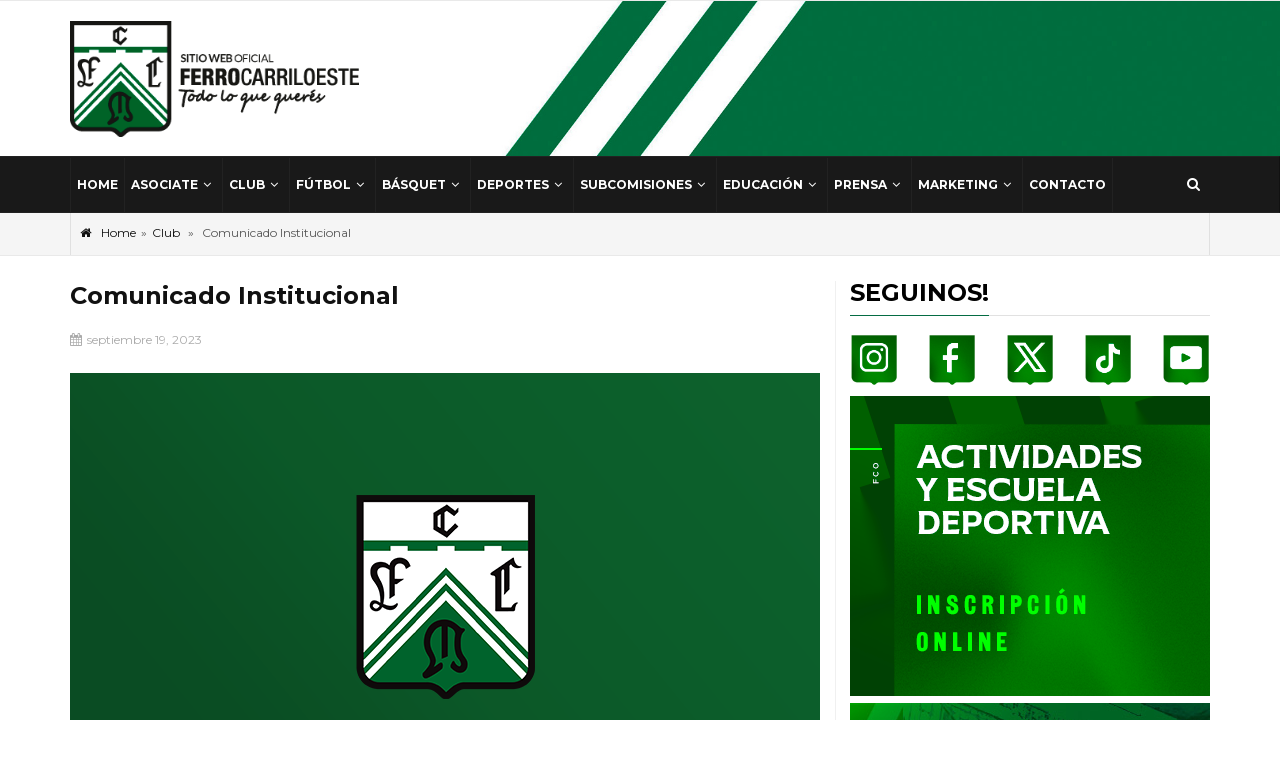

--- FILE ---
content_type: text/html; charset=UTF-8
request_url: https://www.ferrocarriloeste.org.ar/club/comunicado-institucional-2/
body_size: 18577
content:
<!DOCTYPE html>
<!--[if lt IE 7]> <html class="no-js lt-ie lt-ie9 lt-ie8 lt-ie7" lang="es"> <![endif]-->
<!--[if IE 7]>    <html class="no-js lt-ie lt-ie9 lt-ie8" lang="es">        <![endif]-->
<!--[if IE 8]>    <html class="no-js lt-ie lt-ie9" lang="es">               <![endif]-->
<!--[if gt IE 8]> <html class="no-js lt-ie lt-ie9" lang="es">               <![endif]-->
<head>
	<meta charset="UTF-8">
	<meta name="viewport" content="width=device-width, initial-scale=1, maximum-scale=1">
	<meta http-equiv="X-UA-Compatible" content="IE=edge">
	<link rel="profile" href="http://gmpg.org/xfn/11">
	<link rel="pingback" href="https://www.ferrocarriloeste.org.ar/xmlrpc.php">
	<title>Comunicado Institucional &#8211; Club Ferro Carril Oeste</title>
<meta name='robots' content='max-image-preview:large' />
	<style>img:is([sizes="auto" i], [sizes^="auto," i]) { contain-intrinsic-size: 3000px 1500px }</style>
	<link rel='dns-prefetch' href='//fonts.googleapis.com' />
<link rel="alternate" type="application/rss+xml" title="Club Ferro Carril Oeste &raquo; Feed" href="https://www.ferrocarriloeste.org.ar/feed/" />
<link rel="alternate" type="application/rss+xml" title="Club Ferro Carril Oeste &raquo; Feed de los comentarios" href="https://www.ferrocarriloeste.org.ar/comments/feed/" />
<script type="text/javascript">
/* <![CDATA[ */
window._wpemojiSettings = {"baseUrl":"https:\/\/s.w.org\/images\/core\/emoji\/16.0.1\/72x72\/","ext":".png","svgUrl":"https:\/\/s.w.org\/images\/core\/emoji\/16.0.1\/svg\/","svgExt":".svg","source":{"concatemoji":"https:\/\/www.ferrocarriloeste.org.ar\/wp-includes\/js\/wp-emoji-release.min.js?ver=6.8.3"}};
/*! This file is auto-generated */
!function(s,n){var o,i,e;function c(e){try{var t={supportTests:e,timestamp:(new Date).valueOf()};sessionStorage.setItem(o,JSON.stringify(t))}catch(e){}}function p(e,t,n){e.clearRect(0,0,e.canvas.width,e.canvas.height),e.fillText(t,0,0);var t=new Uint32Array(e.getImageData(0,0,e.canvas.width,e.canvas.height).data),a=(e.clearRect(0,0,e.canvas.width,e.canvas.height),e.fillText(n,0,0),new Uint32Array(e.getImageData(0,0,e.canvas.width,e.canvas.height).data));return t.every(function(e,t){return e===a[t]})}function u(e,t){e.clearRect(0,0,e.canvas.width,e.canvas.height),e.fillText(t,0,0);for(var n=e.getImageData(16,16,1,1),a=0;a<n.data.length;a++)if(0!==n.data[a])return!1;return!0}function f(e,t,n,a){switch(t){case"flag":return n(e,"\ud83c\udff3\ufe0f\u200d\u26a7\ufe0f","\ud83c\udff3\ufe0f\u200b\u26a7\ufe0f")?!1:!n(e,"\ud83c\udde8\ud83c\uddf6","\ud83c\udde8\u200b\ud83c\uddf6")&&!n(e,"\ud83c\udff4\udb40\udc67\udb40\udc62\udb40\udc65\udb40\udc6e\udb40\udc67\udb40\udc7f","\ud83c\udff4\u200b\udb40\udc67\u200b\udb40\udc62\u200b\udb40\udc65\u200b\udb40\udc6e\u200b\udb40\udc67\u200b\udb40\udc7f");case"emoji":return!a(e,"\ud83e\udedf")}return!1}function g(e,t,n,a){var r="undefined"!=typeof WorkerGlobalScope&&self instanceof WorkerGlobalScope?new OffscreenCanvas(300,150):s.createElement("canvas"),o=r.getContext("2d",{willReadFrequently:!0}),i=(o.textBaseline="top",o.font="600 32px Arial",{});return e.forEach(function(e){i[e]=t(o,e,n,a)}),i}function t(e){var t=s.createElement("script");t.src=e,t.defer=!0,s.head.appendChild(t)}"undefined"!=typeof Promise&&(o="wpEmojiSettingsSupports",i=["flag","emoji"],n.supports={everything:!0,everythingExceptFlag:!0},e=new Promise(function(e){s.addEventListener("DOMContentLoaded",e,{once:!0})}),new Promise(function(t){var n=function(){try{var e=JSON.parse(sessionStorage.getItem(o));if("object"==typeof e&&"number"==typeof e.timestamp&&(new Date).valueOf()<e.timestamp+604800&&"object"==typeof e.supportTests)return e.supportTests}catch(e){}return null}();if(!n){if("undefined"!=typeof Worker&&"undefined"!=typeof OffscreenCanvas&&"undefined"!=typeof URL&&URL.createObjectURL&&"undefined"!=typeof Blob)try{var e="postMessage("+g.toString()+"("+[JSON.stringify(i),f.toString(),p.toString(),u.toString()].join(",")+"));",a=new Blob([e],{type:"text/javascript"}),r=new Worker(URL.createObjectURL(a),{name:"wpTestEmojiSupports"});return void(r.onmessage=function(e){c(n=e.data),r.terminate(),t(n)})}catch(e){}c(n=g(i,f,p,u))}t(n)}).then(function(e){for(var t in e)n.supports[t]=e[t],n.supports.everything=n.supports.everything&&n.supports[t],"flag"!==t&&(n.supports.everythingExceptFlag=n.supports.everythingExceptFlag&&n.supports[t]);n.supports.everythingExceptFlag=n.supports.everythingExceptFlag&&!n.supports.flag,n.DOMReady=!1,n.readyCallback=function(){n.DOMReady=!0}}).then(function(){return e}).then(function(){var e;n.supports.everything||(n.readyCallback(),(e=n.source||{}).concatemoji?t(e.concatemoji):e.wpemoji&&e.twemoji&&(t(e.twemoji),t(e.wpemoji)))}))}((window,document),window._wpemojiSettings);
/* ]]> */
</script>
<style id='wp-emoji-styles-inline-css' type='text/css'>

	img.wp-smiley, img.emoji {
		display: inline !important;
		border: none !important;
		box-shadow: none !important;
		height: 1em !important;
		width: 1em !important;
		margin: 0 0.07em !important;
		vertical-align: -0.1em !important;
		background: none !important;
		padding: 0 !important;
	}
</style>
<link rel='stylesheet' id='wp-block-library-css' href='https://www.ferrocarriloeste.org.ar/wp-includes/css/dist/block-library/style.min.css?ver=6.8.3' type='text/css' media='all' />
<style id='classic-theme-styles-inline-css' type='text/css'>
/*! This file is auto-generated */
.wp-block-button__link{color:#fff;background-color:#32373c;border-radius:9999px;box-shadow:none;text-decoration:none;padding:calc(.667em + 2px) calc(1.333em + 2px);font-size:1.125em}.wp-block-file__button{background:#32373c;color:#fff;text-decoration:none}
</style>
<style id='pdfemb-pdf-embedder-viewer-style-inline-css' type='text/css'>
.wp-block-pdfemb-pdf-embedder-viewer{max-width:none}

</style>
<style id='global-styles-inline-css' type='text/css'>
:root{--wp--preset--aspect-ratio--square: 1;--wp--preset--aspect-ratio--4-3: 4/3;--wp--preset--aspect-ratio--3-4: 3/4;--wp--preset--aspect-ratio--3-2: 3/2;--wp--preset--aspect-ratio--2-3: 2/3;--wp--preset--aspect-ratio--16-9: 16/9;--wp--preset--aspect-ratio--9-16: 9/16;--wp--preset--color--black: #000000;--wp--preset--color--cyan-bluish-gray: #abb8c3;--wp--preset--color--white: #ffffff;--wp--preset--color--pale-pink: #f78da7;--wp--preset--color--vivid-red: #cf2e2e;--wp--preset--color--luminous-vivid-orange: #ff6900;--wp--preset--color--luminous-vivid-amber: #fcb900;--wp--preset--color--light-green-cyan: #7bdcb5;--wp--preset--color--vivid-green-cyan: #00d084;--wp--preset--color--pale-cyan-blue: #8ed1fc;--wp--preset--color--vivid-cyan-blue: #0693e3;--wp--preset--color--vivid-purple: #9b51e0;--wp--preset--gradient--vivid-cyan-blue-to-vivid-purple: linear-gradient(135deg,rgba(6,147,227,1) 0%,rgb(155,81,224) 100%);--wp--preset--gradient--light-green-cyan-to-vivid-green-cyan: linear-gradient(135deg,rgb(122,220,180) 0%,rgb(0,208,130) 100%);--wp--preset--gradient--luminous-vivid-amber-to-luminous-vivid-orange: linear-gradient(135deg,rgba(252,185,0,1) 0%,rgba(255,105,0,1) 100%);--wp--preset--gradient--luminous-vivid-orange-to-vivid-red: linear-gradient(135deg,rgba(255,105,0,1) 0%,rgb(207,46,46) 100%);--wp--preset--gradient--very-light-gray-to-cyan-bluish-gray: linear-gradient(135deg,rgb(238,238,238) 0%,rgb(169,184,195) 100%);--wp--preset--gradient--cool-to-warm-spectrum: linear-gradient(135deg,rgb(74,234,220) 0%,rgb(151,120,209) 20%,rgb(207,42,186) 40%,rgb(238,44,130) 60%,rgb(251,105,98) 80%,rgb(254,248,76) 100%);--wp--preset--gradient--blush-light-purple: linear-gradient(135deg,rgb(255,206,236) 0%,rgb(152,150,240) 100%);--wp--preset--gradient--blush-bordeaux: linear-gradient(135deg,rgb(254,205,165) 0%,rgb(254,45,45) 50%,rgb(107,0,62) 100%);--wp--preset--gradient--luminous-dusk: linear-gradient(135deg,rgb(255,203,112) 0%,rgb(199,81,192) 50%,rgb(65,88,208) 100%);--wp--preset--gradient--pale-ocean: linear-gradient(135deg,rgb(255,245,203) 0%,rgb(182,227,212) 50%,rgb(51,167,181) 100%);--wp--preset--gradient--electric-grass: linear-gradient(135deg,rgb(202,248,128) 0%,rgb(113,206,126) 100%);--wp--preset--gradient--midnight: linear-gradient(135deg,rgb(2,3,129) 0%,rgb(40,116,252) 100%);--wp--preset--font-size--small: 13px;--wp--preset--font-size--medium: 20px;--wp--preset--font-size--large: 36px;--wp--preset--font-size--x-large: 42px;--wp--preset--spacing--20: 0.44rem;--wp--preset--spacing--30: 0.67rem;--wp--preset--spacing--40: 1rem;--wp--preset--spacing--50: 1.5rem;--wp--preset--spacing--60: 2.25rem;--wp--preset--spacing--70: 3.38rem;--wp--preset--spacing--80: 5.06rem;--wp--preset--shadow--natural: 6px 6px 9px rgba(0, 0, 0, 0.2);--wp--preset--shadow--deep: 12px 12px 50px rgba(0, 0, 0, 0.4);--wp--preset--shadow--sharp: 6px 6px 0px rgba(0, 0, 0, 0.2);--wp--preset--shadow--outlined: 6px 6px 0px -3px rgba(255, 255, 255, 1), 6px 6px rgba(0, 0, 0, 1);--wp--preset--shadow--crisp: 6px 6px 0px rgba(0, 0, 0, 1);}:where(.is-layout-flex){gap: 0.5em;}:where(.is-layout-grid){gap: 0.5em;}body .is-layout-flex{display: flex;}.is-layout-flex{flex-wrap: wrap;align-items: center;}.is-layout-flex > :is(*, div){margin: 0;}body .is-layout-grid{display: grid;}.is-layout-grid > :is(*, div){margin: 0;}:where(.wp-block-columns.is-layout-flex){gap: 2em;}:where(.wp-block-columns.is-layout-grid){gap: 2em;}:where(.wp-block-post-template.is-layout-flex){gap: 1.25em;}:where(.wp-block-post-template.is-layout-grid){gap: 1.25em;}.has-black-color{color: var(--wp--preset--color--black) !important;}.has-cyan-bluish-gray-color{color: var(--wp--preset--color--cyan-bluish-gray) !important;}.has-white-color{color: var(--wp--preset--color--white) !important;}.has-pale-pink-color{color: var(--wp--preset--color--pale-pink) !important;}.has-vivid-red-color{color: var(--wp--preset--color--vivid-red) !important;}.has-luminous-vivid-orange-color{color: var(--wp--preset--color--luminous-vivid-orange) !important;}.has-luminous-vivid-amber-color{color: var(--wp--preset--color--luminous-vivid-amber) !important;}.has-light-green-cyan-color{color: var(--wp--preset--color--light-green-cyan) !important;}.has-vivid-green-cyan-color{color: var(--wp--preset--color--vivid-green-cyan) !important;}.has-pale-cyan-blue-color{color: var(--wp--preset--color--pale-cyan-blue) !important;}.has-vivid-cyan-blue-color{color: var(--wp--preset--color--vivid-cyan-blue) !important;}.has-vivid-purple-color{color: var(--wp--preset--color--vivid-purple) !important;}.has-black-background-color{background-color: var(--wp--preset--color--black) !important;}.has-cyan-bluish-gray-background-color{background-color: var(--wp--preset--color--cyan-bluish-gray) !important;}.has-white-background-color{background-color: var(--wp--preset--color--white) !important;}.has-pale-pink-background-color{background-color: var(--wp--preset--color--pale-pink) !important;}.has-vivid-red-background-color{background-color: var(--wp--preset--color--vivid-red) !important;}.has-luminous-vivid-orange-background-color{background-color: var(--wp--preset--color--luminous-vivid-orange) !important;}.has-luminous-vivid-amber-background-color{background-color: var(--wp--preset--color--luminous-vivid-amber) !important;}.has-light-green-cyan-background-color{background-color: var(--wp--preset--color--light-green-cyan) !important;}.has-vivid-green-cyan-background-color{background-color: var(--wp--preset--color--vivid-green-cyan) !important;}.has-pale-cyan-blue-background-color{background-color: var(--wp--preset--color--pale-cyan-blue) !important;}.has-vivid-cyan-blue-background-color{background-color: var(--wp--preset--color--vivid-cyan-blue) !important;}.has-vivid-purple-background-color{background-color: var(--wp--preset--color--vivid-purple) !important;}.has-black-border-color{border-color: var(--wp--preset--color--black) !important;}.has-cyan-bluish-gray-border-color{border-color: var(--wp--preset--color--cyan-bluish-gray) !important;}.has-white-border-color{border-color: var(--wp--preset--color--white) !important;}.has-pale-pink-border-color{border-color: var(--wp--preset--color--pale-pink) !important;}.has-vivid-red-border-color{border-color: var(--wp--preset--color--vivid-red) !important;}.has-luminous-vivid-orange-border-color{border-color: var(--wp--preset--color--luminous-vivid-orange) !important;}.has-luminous-vivid-amber-border-color{border-color: var(--wp--preset--color--luminous-vivid-amber) !important;}.has-light-green-cyan-border-color{border-color: var(--wp--preset--color--light-green-cyan) !important;}.has-vivid-green-cyan-border-color{border-color: var(--wp--preset--color--vivid-green-cyan) !important;}.has-pale-cyan-blue-border-color{border-color: var(--wp--preset--color--pale-cyan-blue) !important;}.has-vivid-cyan-blue-border-color{border-color: var(--wp--preset--color--vivid-cyan-blue) !important;}.has-vivid-purple-border-color{border-color: var(--wp--preset--color--vivid-purple) !important;}.has-vivid-cyan-blue-to-vivid-purple-gradient-background{background: var(--wp--preset--gradient--vivid-cyan-blue-to-vivid-purple) !important;}.has-light-green-cyan-to-vivid-green-cyan-gradient-background{background: var(--wp--preset--gradient--light-green-cyan-to-vivid-green-cyan) !important;}.has-luminous-vivid-amber-to-luminous-vivid-orange-gradient-background{background: var(--wp--preset--gradient--luminous-vivid-amber-to-luminous-vivid-orange) !important;}.has-luminous-vivid-orange-to-vivid-red-gradient-background{background: var(--wp--preset--gradient--luminous-vivid-orange-to-vivid-red) !important;}.has-very-light-gray-to-cyan-bluish-gray-gradient-background{background: var(--wp--preset--gradient--very-light-gray-to-cyan-bluish-gray) !important;}.has-cool-to-warm-spectrum-gradient-background{background: var(--wp--preset--gradient--cool-to-warm-spectrum) !important;}.has-blush-light-purple-gradient-background{background: var(--wp--preset--gradient--blush-light-purple) !important;}.has-blush-bordeaux-gradient-background{background: var(--wp--preset--gradient--blush-bordeaux) !important;}.has-luminous-dusk-gradient-background{background: var(--wp--preset--gradient--luminous-dusk) !important;}.has-pale-ocean-gradient-background{background: var(--wp--preset--gradient--pale-ocean) !important;}.has-electric-grass-gradient-background{background: var(--wp--preset--gradient--electric-grass) !important;}.has-midnight-gradient-background{background: var(--wp--preset--gradient--midnight) !important;}.has-small-font-size{font-size: var(--wp--preset--font-size--small) !important;}.has-medium-font-size{font-size: var(--wp--preset--font-size--medium) !important;}.has-large-font-size{font-size: var(--wp--preset--font-size--large) !important;}.has-x-large-font-size{font-size: var(--wp--preset--font-size--x-large) !important;}
:where(.wp-block-post-template.is-layout-flex){gap: 1.25em;}:where(.wp-block-post-template.is-layout-grid){gap: 1.25em;}
:where(.wp-block-columns.is-layout-flex){gap: 2em;}:where(.wp-block-columns.is-layout-grid){gap: 2em;}
:root :where(.wp-block-pullquote){font-size: 1.5em;line-height: 1.6;}
</style>
<link rel='stylesheet' id='contact-form-7-css' href='https://www.ferrocarriloeste.org.ar/wp-content/plugins/contact-form-7/includes/css/styles.css?ver=6.1.2' type='text/css' media='all' />
<link rel='stylesheet' id='sportsteam_widget-css' href='https://www.ferrocarriloeste.org.ar/wp-content/plugins/sportsteam-widget/css/sportsteam-widget.css?ver=2.3.0' type='text/css' media='all' />
<link rel='stylesheet' id='fonts-css' href='//fonts.googleapis.com/css?family=Lato%3A400%2C700&#038;subset=latin%2Clatin-ext' type='text/css' media='all' />
<link rel='stylesheet' id='droidarabickufi-css' href='https://fonts.googleapis.com/earlyaccess/droidarabickufi.css?ver=6.8.3' type='text/css' media='all' />
<link rel='stylesheet' id='base-css' href='https://www.ferrocarriloeste.org.ar/wp-content/themes/worldplus/css/base.css?ver=6.8.3' type='text/css' media='all' />
<link rel='stylesheet' id='bootstrap-css' href='https://www.ferrocarriloeste.org.ar/wp-content/themes/worldplus/css/bootstrap.min.css?ver=6.8.3' type='text/css' media='all' />
<link rel='stylesheet' id='prettyPhoto-css' href='https://www.ferrocarriloeste.org.ar/wp-content/themes/worldplus/css/prettyPhoto.css?ver=6.8.3' type='text/css' media='all' />
<link rel='stylesheet' id='font_awesome-css' href='https://www.ferrocarriloeste.org.ar/wp-content/themes/worldplus/css/font-awesome/css/font-awesome.min.css?ver=6.8.3' type='text/css' media='all' />
<link rel='stylesheet' id='EnFonto-css' href='https://www.ferrocarriloeste.org.ar/wp-content/themes/worldplus/css/EnFonto/style.css?ver=6.8.3' type='text/css' media='all' />
<link rel='stylesheet' id='animate_custom-css' href='https://www.ferrocarriloeste.org.ar/wp-content/themes/worldplus/css/animate-custom.css?ver=6.8.3' type='text/css' media='all' />
<link rel='stylesheet' id='main_style-css' href='https://www.ferrocarriloeste.org.ar/wp-content/themes/worldplus/style.css' type='text/css' media='all' />
<link rel='stylesheet' id='main_css-css' href='https://www.ferrocarriloeste.org.ar/wp-content/themes/worldplus/css/main.css?ver=6.8.3' type='text/css' media='all' />
<link rel='stylesheet' id='responsive-css' href='https://www.ferrocarriloeste.org.ar/wp-content/themes/worldplus/css/responsive.css?ver=6.8.3' type='text/css' media='all' />
<link rel='stylesheet' id='dark_style-css' href='https://www.ferrocarriloeste.org.ar/wp-content/themes/worldplus/css/dark.css?ver=6.8.3' type='text/css' media='all' />
<link rel='stylesheet' id='skin_lime_green-css' href='https://www.ferrocarriloeste.org.ar/wp-content/themes/worldplus/css/skins/lime_green.css?ver=6.8.3' type='text/css' media='all' />
<link rel='stylesheet' id='montserrat-css' href='https://fonts.googleapis.com/css?family=Montserrat%3Aregular%2C700&#038;ver=6.8.3' type='text/css' media='all' />
<link rel='stylesheet' id='worldplus_custom-css' href='https://www.ferrocarriloeste.org.ar/wp-content/themes/worldplus/css/custom.css?ver=6.8.3' type='text/css' media='all' />
<style id='worldplus_custom-inline-css' type='text/css'>

		::-moz-selection {
			background: #046c43;
		}
		::selection {
			background: #046c43;
		}
		.go-up,.button-default,.top-search input[type="submit"],.bottom-header .navigation > div > ul > li.current_page_item > a:before,.bottom-header .navigation div ul li a.current:before,.bottom-header .navigation > div > ul > li.current-menu-parent > a:before,.bottom-header .navigation > div > ul > li:hover > a:before,.post-title h3:before,.widget-title h3:before,.widget-title-tabs li a.current:before,.post-title-tabs li a.current:before,.breaking-news-title h3,.head-slide-2 .slide-item .slide-content .slide-data .slide-category,.head-slide-show .owl-controls .owl-buttons > div:hover,.post-img .owl-controls .owl-buttons > div:hover,input[type="submit"],.styled-select::before,.widget_tag_cloud a:hover,.tagcloud a:hover,.comment-reply.button-default,.comment-edit-link,.comment-reply-link,.comment-reply-login,.pagination .page-numbers.current,.post-pagination > span,.v-post.attachment-post .head-slide .slide-category a:hover,.fakefile span,.navigation ul > li ul:before,.mega-menu-content:before,.accordion-title.active,.dark_skin .accordion-title.active,.post-type,.page-navigation-before a,.posts-load-more a,.post-type:before,.comment-login-login,.comment-login-logout:hover,.box-slideshow .owl-controls .owl-buttons > div:hover,.box-slideshow-inner .slide-category,.scroll-news-new .slide-item .slide-content .slide-data .slide-category,.box-news-4 .slide-category,.tab-news-4 li a.current:before,.switcher .switcherContents header h5 a,.switcher .switcher-show-hide {
			background-color: #046c43;
		}
		.color,.header-follow li a:hover,.top-search-active a,.top-header .navigation ul li a:hover,.top-header .navigation ul li.current_page_item > a,.navigation li ul li.current_page_item > a,.navigation li ul li a:hover,.navigation li:hover > a,.top-header .navigation > div > ul > li.current_page_item > a,.top-header .navigation > div > ul > li.current-menu-parent > a,.logo a:hover,.breadcrumbs-main a:hover,.breaking-news-content a:hover,.widget li a:hover,.top-header .navigation div ul li a.current,.navigation div ul li.current-menu-item > a,#wp-calendar a,#footer a:hover,.page-404 h2,h1.post-head-title a:hover,.post-inner-content a,.post-tags a,.comment-form a,.comment-meta a:hover,.comment-text .text a,.user-area .user-content .social-ul a:hover,.page-navigation-single span,.navigation-content > a:hover,.post-title a.category-rss-i:hover,.mega-menu-title a:hover,.dark_skin .mega-menu-title a:hover,.navigation .cat-active > a,.post-contact-us .contact-data li i,.portfolio-filter ul li a:hover,.portfolio-filter ul li.current a,.box-news-title a:hover,.box-news-more a:hover,.dark_skin .box-news-more a:hover,.box-news .box-news-big:hover .box-news-title a,.box-news .box-news-small:hover .box-news-title a,.post-title-tabs .tabs li a:hover,.scroll-news.scroll-arrow-top .head-slide-show .owl-controls .owl-buttons > div:hover,.slider-arrow-top .head-slide-show .owl-controls .owl-buttons > div:hover,.scroll-news-new .slide-title a:hover,.post-title h3 a:hover,.top-footer-2 .tweet-item .tweet-text a:hover,.dark_skin .tweet-item .tweet-text a:hover,.top-header-2 .custom-text a:hover,.navigation_mobile > ul a:hover,.navigation_mobile > ul li:hover:before,.page-404 a {
			color: #046c43;
		}
		.loader_html,.top-search input[type="submit"],.breaking-news-title h3:after,.head-slide-2 .slide-item .slide-content .slide-data .slide-category,.widget_tag_cloud a:hover,.tagcloud a:hover,blockquote,.quote blockquote,.v-post.attachment-post .head-slide .slide-category a:hover,.box-news-active .box-news-small,.switcher .switcherContents header h5 a {
			border-color: #046c43;
		}
			.head-slide-3 .slide-item:hover .slide-content .slide-hover {
				background-color: rgba(4,108,67,0.8);
			}
			body,.quote p,input,button[type="submit"],.button-default,label,blockquote,h1,h2,h3,h4,h5,h6,.box-news-title,.post-link .post-inner-link.link,.box-slideshow-inner > a,.navigation-content > a,.box-news-more,.post-title h3,.widget-title {
				font-family: "Montserrat";
			}
</style>
<script type="text/javascript" src="https://www.ferrocarriloeste.org.ar/wp-includes/js/jquery/jquery.min.js?ver=3.7.1" id="jquery-core-js"></script>
<script type="text/javascript" src="https://www.ferrocarriloeste.org.ar/wp-includes/js/jquery/jquery-migrate.min.js?ver=3.4.1" id="jquery-migrate-js"></script>
<link rel="https://api.w.org/" href="https://www.ferrocarriloeste.org.ar/wp-json/" /><link rel="alternate" title="JSON" type="application/json" href="https://www.ferrocarriloeste.org.ar/wp-json/wp/v2/posts/32231" /><link rel="EditURI" type="application/rsd+xml" title="RSD" href="https://www.ferrocarriloeste.org.ar/xmlrpc.php?rsd" />
<meta name="generator" content="WordPress 6.8.3" />
<link rel="canonical" href="https://www.ferrocarriloeste.org.ar/club/comunicado-institucional-2/" />
<link rel='shortlink' href='https://www.ferrocarriloeste.org.ar/?p=32231' />
<link rel="alternate" title="oEmbed (JSON)" type="application/json+oembed" href="https://www.ferrocarriloeste.org.ar/wp-json/oembed/1.0/embed?url=https%3A%2F%2Fwww.ferrocarriloeste.org.ar%2Fclub%2Fcomunicado-institucional-2%2F" />
<link rel="alternate" title="oEmbed (XML)" type="text/xml+oembed" href="https://www.ferrocarriloeste.org.ar/wp-json/oembed/1.0/embed?url=https%3A%2F%2Fwww.ferrocarriloeste.org.ar%2Fclub%2Fcomunicado-institucional-2%2F&#038;format=xml" />

        <script type="text/javascript">
            var jQueryMigrateHelperHasSentDowngrade = false;

			window.onerror = function( msg, url, line, col, error ) {
				// Break out early, do not processing if a downgrade reqeust was already sent.
				if ( jQueryMigrateHelperHasSentDowngrade ) {
					return true;
                }

				var xhr = new XMLHttpRequest();
				var nonce = '108560a635';
				var jQueryFunctions = [
					'andSelf',
					'browser',
					'live',
					'boxModel',
					'support.boxModel',
					'size',
					'swap',
					'clean',
					'sub',
                ];
				var match_pattern = /\)\.(.+?) is not a function/;
                var erroredFunction = msg.match( match_pattern );

                // If there was no matching functions, do not try to downgrade.
                if ( null === erroredFunction || typeof erroredFunction !== 'object' || typeof erroredFunction[1] === "undefined" || -1 === jQueryFunctions.indexOf( erroredFunction[1] ) ) {
                    return true;
                }

                // Set that we've now attempted a downgrade request.
                jQueryMigrateHelperHasSentDowngrade = true;

				xhr.open( 'POST', 'https://www.ferrocarriloeste.org.ar/wp-admin/admin-ajax.php' );
				xhr.setRequestHeader( 'Content-Type', 'application/x-www-form-urlencoded' );
				xhr.onload = function () {
					var response,
                        reload = false;

					if ( 200 === xhr.status ) {
                        try {
                        	response = JSON.parse( xhr.response );

                        	reload = response.data.reload;
                        } catch ( e ) {
                        	reload = false;
                        }
                    }

					// Automatically reload the page if a deprecation caused an automatic downgrade, ensure visitors get the best possible experience.
					if ( reload ) {
						location.reload();
                    }
				};

				xhr.send( encodeURI( 'action=jquery-migrate-downgrade-version&_wpnonce=' + nonce ) );

				// Suppress error alerts in older browsers
				return true;
			}
        </script>

		<link rel="shortcut icon" href="https://ferrocarriloeste.org.ar/wp-content/uploads/2016/10/favicon-96x96.png" type="image/x-icon">
<link rel="apple-touch-icon-precomposed" href="https://ferrocarriloeste.org.ar/wp-content/uploads/2016/10/apple-icon.png">
<link rel="apple-touch-icon-precomposed" sizes="114x114" href="https://ferrocarriloeste.org.ar/wp-content/uploads/2016/10/apple-icon.png">
<link rel="apple-touch-icon-precomposed" sizes="72x72" href="https://ferrocarriloeste.org.ar/wp-content/uploads/2016/10/apple-icon-180x180.png">
<link rel="apple-touch-icon-precomposed" sizes="144x144" href="https://ferrocarriloeste.org.ar/wp-content/uploads/2016/10/apple-icon-180x180.png">
<meta property="og:site_name" content="Club Ferro Carril Oeste">
<meta property="og:type" content="website">
<meta property="og:image" content="https://www.ferrocarriloeste.org.ar/wp-content/uploads/2021/12/institucional-1-400x200.png">
<meta property="og:title" content="Comunicado Institucional">
<meta property="og:url" content="https://www.ferrocarriloeste.org.ar/club/comunicado-institucional-2/">
<meta property="og:description" content="Sobre el desarrollo del acto eleccionario del pasado domingo 17 de septiembre.  La Comisión Directiva del Club Ferro Carril Oeste comunica a los socios, socias, medios y público interesado, que las elecciones llevadas a cabo el domingo 17/09 se desarrollaron sin ningún tipo de inconvenientes, en el marco de un inmejorable ambiente de cordialidad que [&amp;hellip;]">
		<style type="text/css" id="wp-custom-css">
			.col-20 {
    width: 20% !important;
}
.mb-10 {
	margin-bottom: 10px !important;
}

.btn-verde{
	    background: #005b2a;
    padding: 10px 20px;
    border-radius: 20px;
    font-size: 16px;
    color: #ffffff;
}

.btn-white{
	    background: #ffffff;
    padding: 10px 20px;
    border-radius: 20px;
    font-size: 16px;
    color: #005b2a !important;
}

.bottom-header .navigation > div > ul > li > a {
    padding: 0 6px !important;
		font-size: 12px !important;
}
.worldplus-ad {
    display: block !important;
}		</style>
		<!-- Google tag (gtag.js) -->
<script async src="https://www.googletagmanager.com/gtag/js?id=G-57H2KDP8S4"></script>
<script>
  window.dataLayer = window.dataLayer || [];
  function gtag(){dataLayer.push(arguments);}
  gtag('js', new Date());

  gtag('config', 'G-57H2KDP8S4');
</script>
</head>
<body class="wp-singular post-template-default single single-post postid-32231 single-format-standard wp-theme-worldplus">
	<div class="background-cover"></div>
		<div class="loader"><i class="loader_html fa-spin"></i></div>
<div id="wrap" class="grid_1200 ">
	<div class="wrap-content">
		
		<div class="clearfix"></div>
		
				
		<div class="clearfix"></div>
		
		<header id="header" class="header-1">
									<div class="top-header main-block top-header-3">
							<div class="container">
							
																	<div class="top-search top-search-left">
										
																				
									</div>
															</div><!-- End container -->
						</div><!-- End top-header -->
											<div class="main-header">
							<div class="container">
								<div class="logo">
		    <a class="logo-img" href="https://www.ferrocarriloeste.org.ar/" title="Club Ferro Carril Oeste">
	    		    		<img class="default_logo" alt="Club Ferro Carril Oeste" src="https://www.ferrocarriloeste.org.ar/wp-content/uploads/2016/09/logo-ferro.png">
	    		    		<img class="retina_logo" alt="Club Ferro Carril Oeste" src="https://www.ferrocarriloeste.org.ar/wp-content/uploads/2016/09/logo-ferro.png">
	    		    </a>
	</div><!-- End logo -->							</div><!-- End container -->
						</div><!-- End main-header -->
											<div class="hidden-header">
							<div class="bottom-header main-block bottom-header-2">
								<div class="container">
																			<nav class="navigation" rel="navigation_main">
											<div class="header-menu"><ul id="menu-menu-principal" class=""><li id="menu-item-5455" class="menu-item menu-item-type-custom menu-item-object-custom menu-item-home menu-item-5455 no-mega-menu menu-no-title"><a href="http://www.ferrocarriloeste.org.ar" class="">Home</a></li><li id="menu-item-34090" class="menu-item menu-item-type-custom menu-item-object-custom menu-item-has-children menu-item-34090 has-a-sub no-mega-menu menu-no-title"><a href="#" class="">Asociate</a><ul class="sub-menu">	<li id="menu-item-34091" class="menu-item menu-item-type-custom menu-item-object-custom menu-item-34091 no-mega-menu menu-no-title"><a href="https://www.ferrocarriloeste.org.ar/como-asociarte/" class="">Asociate</a></li>	<li id="menu-item-5518" class="menu-item menu-item-type-custom menu-item-object-custom menu-item-5518 no-mega-menu menu-no-title"><a href="#" class="">Beneficios</a></li>	<li id="menu-item-13297" class="menu-item menu-item-type-post_type menu-item-object-page menu-item-13297 no-mega-menu menu-no-title"><a href="https://www.ferrocarriloeste.org.ar/condiciones-de-servicio/" class="">Condiciones de Servicio</a></li>	<li id="menu-item-5525" class="menu-item menu-item-type-post_type menu-item-object-page menu-item-5525 no-mega-menu menu-no-title"><a href="https://www.ferrocarriloeste.org.ar/preguntas-frecuentes/" class="">Faq</a></li></ul></li><li id="menu-item-5457" class="menu-item menu-item-type-custom menu-item-object-custom menu-item-has-children menu-item-5457 has-a-sub no-mega-menu menu-no-title"><a href="#" class="">Club</a><ul class="sub-menu">	<li id="menu-item-17415" class="menu-item menu-item-type-custom menu-item-object-custom menu-item-has-children menu-item-17415 sub has-a-sub no-mega-menu menu-no-title"><a href="#" class="">Actividades</a>	<ul class="sub-menu">		<li id="menu-item-28330" class="menu-item menu-item-type-post_type menu-item-object-page menu-item-28330 no-mega-menu menu-no-title"><a href="https://www.ferrocarriloeste.org.ar/horarios-deportes/" class="">HORARIOS</a></li>		<li id="menu-item-17416" class="menu-item menu-item-type-post_type menu-item-object-page menu-item-17416 no-mega-menu menu-no-title"><a href="https://www.ferrocarriloeste.org.ar/aranceles/" class="">ARANCELES</a></li>	</ul></li>	<li id="menu-item-11132" class="menu-item menu-item-type-custom menu-item-object-custom menu-item-has-children menu-item-11132 sub has-a-sub no-mega-menu menu-no-title"><a href="#" class="">Comisión Directiva</a>	<ul class="sub-menu">		<li id="menu-item-11130" class="menu-item menu-item-type-post_type menu-item-object-page menu-item-11130 no-mega-menu menu-no-title"><a href="https://www.ferrocarriloeste.org.ar/comision-directiva/miembros/" class="">Miembros</a></li>		<li id="menu-item-11131" class="menu-item menu-item-type-post_type menu-item-object-page menu-item-11131 no-mega-menu menu-no-title"><a href="https://www.ferrocarriloeste.org.ar/comision-directiva/subcomisiones/" class="">Subcomisiones</a></li>		<li id="menu-item-18113" class="menu-item menu-item-type-custom menu-item-object-custom menu-item-has-children menu-item-18113 has-a-sub no-mega-menu menu-no-title"><a href="#" class="">Actas</a>		<ul class="sub-menu">			<li id="menu-item-18112" class="menu-item menu-item-type-taxonomy menu-item-object-category menu-item-18112 no-mega-menu menu-no-title"><a href="https://www.ferrocarriloeste.org.ar/category/comision-directiva/actas-asamblea/" class="">Asamblea</a></li>			<li id="menu-item-11129" class="menu-item menu-item-type-taxonomy menu-item-object-category menu-item-11129 no-mega-menu menu-no-title"><a href="https://www.ferrocarriloeste.org.ar/category/comision-directiva/actas/" class="">CD</a></li>		</ul></li>	</ul></li>	<li id="menu-item-15374" class="menu-item menu-item-type-post_type menu-item-object-page menu-item-15374 no-mega-menu menu-no-title"><a href="https://www.ferrocarriloeste.org.ar/estatuto/" class="">Estatuto</a></li>	<li id="menu-item-5461" class="menu-item menu-item-type-post_type menu-item-object-page menu-item-5461 no-mega-menu menu-no-title"><a href="https://www.ferrocarriloeste.org.ar/historia/" class="">Historia</a></li>	<li id="menu-item-17446" class="menu-item menu-item-type-custom menu-item-object-custom menu-item-has-children menu-item-17446 sub has-a-sub no-mega-menu menu-no-title"><a href="#" class="">Instalaciones</a>	<ul class="sub-menu">		<li id="menu-item-5467" class="menu-item menu-item-type-post_type menu-item-object-page menu-item-5467 no-mega-menu menu-no-title"><a href="https://www.ferrocarriloeste.org.ar/anexo-a/" class="">Anexo A</a></li>		<li id="menu-item-5468" class="menu-item menu-item-type-post_type menu-item-object-page menu-item-5468 no-mega-menu menu-no-title"><a href="https://www.ferrocarriloeste.org.ar/campo-deportivo/" class="">Campo Deportivo</a></li>		<li id="menu-item-5460" class="menu-item menu-item-type-post_type menu-item-object-page menu-item-5460 no-mega-menu menu-no-title"><a href="https://www.ferrocarriloeste.org.ar/estadio/" class="">Estadio</a></li>		<li id="menu-item-5465" class="menu-item menu-item-type-post_type menu-item-object-page menu-item-5465 no-mega-menu menu-no-title"><a href="https://www.ferrocarriloeste.org.ar/predio-dr-santiago-leyden/" class="">Predio Dr. Santiago Leyden</a></li>		<li id="menu-item-5463" class="menu-item menu-item-type-post_type menu-item-object-page menu-item-5463 no-mega-menu menu-no-title"><a href="https://www.ferrocarriloeste.org.ar/sede-social/" class="">Sede Social</a></li>	</ul></li>	<li id="menu-item-5746" class="menu-item menu-item-type-taxonomy menu-item-object-category menu-item-5746 no-mega-menu menu-no-title"><a href="https://www.ferrocarriloeste.org.ar/category/institucional/" class="">Noticias</a></li>	<li id="menu-item-5729" class="menu-item menu-item-type-taxonomy menu-item-object-category menu-item-5729 no-mega-menu menu-no-title"><a href="https://www.ferrocarriloeste.org.ar/category/club/obras/" class="">Obras</a></li>	<li id="menu-item-5466" class="menu-item menu-item-type-post_type menu-item-object-page menu-item-5466 no-mega-menu menu-no-title"><a href="https://www.ferrocarriloeste.org.ar/palmares/" class="">Palmarés</a></li>	<li id="menu-item-16207" class="menu-item menu-item-type-custom menu-item-object-custom menu-item-has-children menu-item-16207 sub has-a-sub no-mega-menu menu-no-title"><a href="#" class="">Protocolos</a>	<ul class="sub-menu">		<li id="menu-item-15377" class="menu-item menu-item-type-post_type menu-item-object-page menu-item-15377 no-mega-menu menu-no-title"><a href="https://www.ferrocarriloeste.org.ar/protocolo-de-parrillas/" class="">Parrillas</a></li>		<li id="menu-item-23399" class="menu-item menu-item-type-post_type menu-item-object-page menu-item-23399 no-mega-menu menu-no-title"><a href="https://www.ferrocarriloeste.org.ar/practica-deportiva-por-covid-19/" class="">Readecuación para la práctica deportiva</a></li>		<li id="menu-item-16212" class="menu-item menu-item-type-post_type menu-item-object-page menu-item-16212 no-mega-menu menu-no-title"><a href="https://www.ferrocarriloeste.org.ar/violencia-a-ninos-ninas-y-adolescentes/" class="">Violencia a Niños, Niñas y Adolescentes</a></li>		<li id="menu-item-22531" class="menu-item menu-item-type-post_type menu-item-object-page menu-item-22531 no-mega-menu menu-no-title"><a href="https://www.ferrocarriloeste.org.ar/violencia-de-genero/" class="">Violencia de Género</a></li>		<li id="menu-item-23725" class="menu-item menu-item-type-post_type menu-item-object-page menu-item-23725 no-mega-menu menu-no-title"><a href="https://www.ferrocarriloeste.org.ar/convenio-con-inadi/" class="">Convenio con INADI</a></li>		<li id="menu-item-26070" class="menu-item menu-item-type-post_type menu-item-object-page menu-item-26070 no-mega-menu menu-no-title"><a href="https://www.ferrocarriloeste.org.ar/convenio-con-el-ministerio-publico-tutelar/" class="">Convenio con el Ministerio Público Tutelar</a></li>	</ul></li>	<li id="menu-item-5469" class="menu-item menu-item-type-post_type menu-item-object-page menu-item-5469 no-mega-menu menu-no-title"><a href="https://www.ferrocarriloeste.org.ar/proyecto-ampliacion-del-estadio/" class="">Proyecto ampliación del estadio</a></li>	<li id="menu-item-12176" class="menu-item menu-item-type-custom menu-item-object-custom menu-item-has-children menu-item-12176 sub has-a-sub no-mega-menu menu-no-title"><a href="#" class="">Recursos Humanos</a>	<ul class="sub-menu">		<li id="menu-item-12175" class="menu-item menu-item-type-post_type menu-item-object-page menu-item-12175 no-mega-menu menu-no-title"><a href="https://www.ferrocarriloeste.org.ar/ingresar-curriculum/" class="">Ingresar Curriculum</a></li>	</ul></li>	<li id="menu-item-20074" class="menu-item menu-item-type-taxonomy menu-item-object-category menu-item-20074 no-mega-menu menu-no-title"><a href="https://www.ferrocarriloeste.org.ar/category/club/reglamento-de-convivencia-y-disciplina/" class="">Reglamento de Convivencia y Disciplina</a></li>	<li id="menu-item-32172" class="menu-item menu-item-type-custom menu-item-object-custom menu-item-has-children menu-item-32172 sub has-a-sub no-mega-menu menu-no-title"><a href="#" class="">Sitios Históricos</a>	<ul class="sub-menu">		<li id="menu-item-32174" class="menu-item menu-item-type-custom menu-item-object-custom menu-item-has-children menu-item-32174 has-a-sub no-mega-menu menu-no-title"><a href="#" class="">Estadio</a>		<ul class="sub-menu">			<li id="menu-item-32185" class="menu-item menu-item-type-post_type menu-item-object-page menu-item-32185 no-mega-menu menu-no-title"><a href="https://www.ferrocarriloeste.org.ar/sitios-historicos-estadio/alumni/" class="">Alumni</a></li>			<li id="menu-item-32190" class="menu-item menu-item-type-post_type menu-item-object-page menu-item-32190 no-mega-menu menu-no-title"><a href="https://www.ferrocarriloeste.org.ar/sitios-historicos-estadio/mastil/" class="">Mástil</a></li>			<li id="menu-item-32189" class="menu-item menu-item-type-post_type menu-item-object-page menu-item-32189 no-mega-menu menu-no-title"><a href="https://www.ferrocarriloeste.org.ar/sitios-historicos-estadio/midget-y-speedway/" class="">Midget y speedway</a></li>			<li id="menu-item-32193" class="menu-item menu-item-type-post_type menu-item-object-page menu-item-32193 no-mega-menu menu-no-title"><a href="https://www.ferrocarriloeste.org.ar/sitios-historicos-estadio/platea-damas-y-vitalicios/" class="">Platea damas y vitalicios</a></li>			<li id="menu-item-32192" class="menu-item menu-item-type-post_type menu-item-object-page menu-item-32192 no-mega-menu menu-no-title"><a href="https://www.ferrocarriloeste.org.ar/sitios-historicos-estadio/platea-sur-techada/" class="">Platea sur techada</a></li>			<li id="menu-item-32182" class="menu-item menu-item-type-post_type menu-item-object-page menu-item-32182 no-mega-menu menu-no-title"><a href="https://www.ferrocarriloeste.org.ar/sitios-historicos-estadio/primera-tribuna/" class="">Primera tribuna</a></li>			<li id="menu-item-32187" class="menu-item menu-item-type-post_type menu-item-object-page menu-item-32187 no-mega-menu menu-no-title"><a href="https://www.ferrocarriloeste.org.ar/sitios-historicos-estadio/tribuna-local/" class="">Tribuna local</a></li>			<li id="menu-item-32184" class="menu-item menu-item-type-post_type menu-item-object-page menu-item-32184 no-mega-menu menu-no-title"><a href="https://www.ferrocarriloeste.org.ar/sitios-historicos-estadio/tribuna-norte/" class="">Tribuna norte</a></li>			<li id="menu-item-32188" class="menu-item menu-item-type-post_type menu-item-object-page menu-item-32188 no-mega-menu menu-no-title"><a href="https://www.ferrocarriloeste.org.ar/sitios-historicos-estadio/tribuna-peti-dalesandro/" class="">Tribuna “Peti” D’Alesandro</a></li>			<li id="menu-item-32186" class="menu-item menu-item-type-post_type menu-item-object-page menu-item-32186 no-mega-menu menu-no-title"><a href="https://www.ferrocarriloeste.org.ar/sitios-historicos-estadio/tribuna-sur/" class="">Tribuna sur</a></li>			<li id="menu-item-32183" class="menu-item menu-item-type-post_type menu-item-object-page menu-item-32183 no-mega-menu menu-no-title"><a href="https://www.ferrocarriloeste.org.ar/sitios-historicos-estadio/tribuna-visitante/" class="">Tribuna visitante</a></li>			<li id="menu-item-32191" class="menu-item menu-item-type-post_type menu-item-object-page menu-item-32191 no-mega-menu menu-no-title"><a href="https://www.ferrocarriloeste.org.ar/sitios-historicos-estadio/tunel/" class="">Túnel</a></li>		</ul></li>		<li id="menu-item-32173" class="menu-item menu-item-type-custom menu-item-object-custom menu-item-has-children menu-item-32173 has-a-sub no-mega-menu menu-no-title"><a href="#" class="">Sede</a>		<ul class="sub-menu">			<li id="menu-item-32175" class="menu-item menu-item-type-post_type menu-item-object-page menu-item-32175 no-mega-menu menu-no-title"><a href="https://www.ferrocarriloeste.org.ar/sitios-historicos-sede/etapa_fundacional/" class="">Etapa fundacional</a></li>			<li id="menu-item-32177" class="menu-item menu-item-type-post_type menu-item-object-page menu-item-32177 no-mega-menu menu-no-title"><a href="https://www.ferrocarriloeste.org.ar/sitios-historicos-sede/la-sede-social/" class="">La sede social</a></li>			<li id="menu-item-32181" class="menu-item menu-item-type-post_type menu-item-object-page menu-item-32181 no-mega-menu menu-no-title"><a href="https://www.ferrocarriloeste.org.ar/sitios-historicos-sede/natatorio/" class="">Natatorio</a></li>			<li id="menu-item-32179" class="menu-item menu-item-type-post_type menu-item-object-page menu-item-32179 no-mega-menu menu-no-title"><a href="https://www.ferrocarriloeste.org.ar/sitios-historicos-sede/pelota-paleta/" class="">Pelota paleta</a></li>			<li id="menu-item-32178" class="menu-item menu-item-type-post_type menu-item-object-page menu-item-32178 no-mega-menu menu-no-title"><a href="https://www.ferrocarriloeste.org.ar/sitios-historicos-sede/presidencia/" class="">Presidencia</a></li>			<li id="menu-item-32176" class="menu-item menu-item-type-post_type menu-item-object-page menu-item-32176 no-mega-menu menu-no-title"><a href="https://www.ferrocarriloeste.org.ar/sitios-historicos-sede/sede-social-1928/" class="">Sede social 1928</a></li>			<li id="menu-item-32180" class="menu-item menu-item-type-post_type menu-item-object-page menu-item-32180 no-mega-menu menu-no-title"><a href="https://www.ferrocarriloeste.org.ar/sitios-historicos-sede/tenis/" class="">Tenis</a></li>		</ul></li>	</ul></li>	<li id="menu-item-34740" class="menu-item menu-item-type-custom menu-item-object-custom menu-item-has-children menu-item-34740 sub has-a-sub no-mega-menu menu-no-title"><a href="#" class="">Contrataciones</a>	<ul class="sub-menu">		<li id="menu-item-34744" class="menu-item menu-item-type-custom menu-item-object-custom menu-item-34744 no-mega-menu menu-no-title"><a target="_blank" href="https://www.ferrocarriloeste.org.ar/wp-content/uploads/2024/05/BASES-GENERALES-DE-LAS-CONTRATACIONES.pdf" class="">Bases generales</a></li>		<li id="menu-item-34743" class="menu-item menu-item-type-custom menu-item-object-custom menu-item-34743 no-mega-menu menu-no-title"><a target="_blank" href="https://www.ferrocarriloeste.org.ar/wp-content/uploads/2024/05/MANUAL-DE-PROCEDIMIENTO-CONTRATACION.pdf" class="">Manual de procedimiento</a></li>	</ul></li></ul></li><li id="menu-item-5473" class="menu-item menu-item-type-taxonomy menu-item-object-category menu-item-has-children menu-item-5473 has-a-sub no-mega-menu menu-no-title"><a href="https://www.ferrocarriloeste.org.ar/category/futbol/" class="">Fútbol</a><ul class="sub-menu">	<li id="menu-item-5474" class="menu-item menu-item-type-taxonomy menu-item-object-category menu-item-has-children menu-item-5474 sub has-a-sub no-mega-menu menu-no-title"><a href="https://www.ferrocarriloeste.org.ar/category/futbol/futbol-profesional/" class="">Fútbol Masculino</a>	<ul class="sub-menu">		<li id="menu-item-5480" class="menu-item menu-item-type-post_type menu-item-object-page menu-item-5480 no-mega-menu menu-no-title"><a href="https://www.ferrocarriloeste.org.ar/plantel-profesional/" class="">Plantel Profesional</a></li>		<li id="menu-item-5475" class="menu-item menu-item-type-taxonomy menu-item-object-category menu-item-5475 no-mega-menu menu-no-title"><a href="https://www.ferrocarriloeste.org.ar/category/futbol/futbol-profesional/noticias/" class="">Noticias</a></li>	</ul></li>	<li id="menu-item-25215" class="menu-item menu-item-type-custom menu-item-object-custom menu-item-has-children menu-item-25215 sub has-a-sub no-mega-menu menu-no-title"><a href="#" class="">Futbol Femenino</a>	<ul class="sub-menu">		<li id="menu-item-5477" class="menu-item menu-item-type-taxonomy menu-item-object-category menu-item-5477 no-mega-menu menu-no-title"><a href="https://www.ferrocarriloeste.org.ar/category/futbol/futbol-femenino/" class="">Noticias</a></li>	</ul></li>	<li id="menu-item-5476" class="menu-item menu-item-type-taxonomy menu-item-object-category menu-item-has-children menu-item-5476 sub has-a-sub no-mega-menu menu-no-title"><a href="https://www.ferrocarriloeste.org.ar/category/futbol/futbol-amateur/" class="">Fútbol Amateur</a>	<ul class="sub-menu">		<li id="menu-item-5478" class="menu-item menu-item-type-taxonomy menu-item-object-category menu-item-5478 no-mega-menu menu-no-title"><a href="https://www.ferrocarriloeste.org.ar/category/futbol/futbol-amateur/futbol-infantil/" class="">Fútbol Infantil</a></li>		<li id="menu-item-25216" class="menu-item menu-item-type-taxonomy menu-item-object-category menu-item-25216 no-mega-menu menu-no-title"><a href="https://www.ferrocarriloeste.org.ar/category/futbol/futbol-amateur/futbol-juvenil/" class="">Futbol Juvenil</a></li>	</ul></li>	<li id="menu-item-5479" class="menu-item menu-item-type-taxonomy menu-item-object-category menu-item-5479 no-mega-menu menu-no-title"><a href="https://www.ferrocarriloeste.org.ar/category/futbol/futbol-senior/" class="">Fútbol Senior</a></li></ul></li><li id="menu-item-5482" class="menu-item menu-item-type-custom menu-item-object-custom menu-item-has-children menu-item-5482 has-a-sub no-mega-menu menu-no-title"><a href="#" class="">Básquet</a><ul class="sub-menu">	<li id="menu-item-11878" class="menu-item menu-item-type-post_type menu-item-object-page menu-item-11878 no-mega-menu menu-no-title"><a href="https://www.ferrocarriloeste.org.ar/plantel-profesional-basquet/" class="">Plantel Profesional</a></li>	<li id="menu-item-5483" class="menu-item menu-item-type-taxonomy menu-item-object-category menu-item-5483 no-mega-menu menu-no-title"><a href="https://www.ferrocarriloeste.org.ar/category/basquet/noticias-basquet/" class="">Noticias</a></li></ul></li><li id="menu-item-5486" class="menu-item menu-item-type-custom menu-item-object-custom menu-item-has-children menu-item-5486 has-a-sub no-mega-menu menu-no-title"><a href="#" class="">Deportes</a><ul class="sub-menu">	<li id="menu-item-5488" class="menu-item menu-item-type-taxonomy menu-item-object-category menu-item-has-children menu-item-5488 sub has-a-sub no-mega-menu menu-no-title"><a href="https://www.ferrocarriloeste.org.ar/category/deportes/artes-marciales/" class="">Artes Marciales</a>	<ul class="sub-menu">		<li id="menu-item-5489" class="menu-item menu-item-type-taxonomy menu-item-object-category menu-item-5489 no-mega-menu menu-no-title"><a href="https://www.ferrocarriloeste.org.ar/category/deportes/artes-marciales/boxeo-kick-boxing/" class="">Boxeo &#8211; Kick Boxing</a></li>		<li id="menu-item-5490" class="menu-item menu-item-type-taxonomy menu-item-object-category menu-item-5490 no-mega-menu menu-no-title"><a href="https://www.ferrocarriloeste.org.ar/category/deportes/artes-marciales/judo/" class="">Judo</a></li>		<li id="menu-item-25203" class="menu-item menu-item-type-taxonomy menu-item-object-category menu-item-25203 no-mega-menu menu-no-title"><a href="https://www.ferrocarriloeste.org.ar/category/deportes/artes-marciales/karate/" class="">Karate</a></li>		<li id="menu-item-5491" class="menu-item menu-item-type-taxonomy menu-item-object-category menu-item-5491 no-mega-menu menu-no-title"><a href="https://www.ferrocarriloeste.org.ar/category/deportes/artes-marciales/lucha/" class="">Lucha</a></li>		<li id="menu-item-17894" class="menu-item menu-item-type-taxonomy menu-item-object-category menu-item-17894 no-mega-menu menu-no-title"><a href="https://www.ferrocarriloeste.org.ar/category/deportes/artes-marciales/mma-y-luta-livre/" class="">MMA y Luta Livre</a></li>		<li id="menu-item-5492" class="menu-item menu-item-type-taxonomy menu-item-object-category menu-item-5492 no-mega-menu menu-no-title"><a href="https://www.ferrocarriloeste.org.ar/category/deportes/artes-marciales/taekwondo/" class="">Taekwondo</a></li>	</ul></li>	<li id="menu-item-5501" class="menu-item menu-item-type-taxonomy menu-item-object-category menu-item-5501 no-mega-menu menu-no-title"><a href="https://www.ferrocarriloeste.org.ar/category/deportes/gimnasia/gim-artistica-ritmica/" class="">Gim. Artística y Rítmica</a></li>	<li id="menu-item-5487" class="menu-item menu-item-type-taxonomy menu-item-object-category menu-item-5487 no-mega-menu menu-no-title"><a href="https://www.ferrocarriloeste.org.ar/category/deportes/ajedrez/" class="">Ajedrez</a></li>	<li id="menu-item-5494" class="menu-item menu-item-type-taxonomy menu-item-object-category menu-item-5494 no-mega-menu menu-no-title"><a href="https://www.ferrocarriloeste.org.ar/category/deportes/bochas/" class="">Bochas</a></li>	<li id="menu-item-5493" class="menu-item menu-item-type-taxonomy menu-item-object-category menu-item-5493 no-mega-menu menu-no-title"><a href="https://www.ferrocarriloeste.org.ar/category/deportes/beisbol/" class="">Béisbol</a></li>	<li id="menu-item-19466" class="menu-item menu-item-type-taxonomy menu-item-object-category menu-item-19466 no-mega-menu menu-no-title"><a href="https://www.ferrocarriloeste.org.ar/category/deportes/e-sports/" class="">E-Sports</a></li>	<li id="menu-item-5497" class="menu-item menu-item-type-taxonomy menu-item-object-category menu-item-has-children menu-item-5497 sub has-a-sub no-mega-menu menu-no-title"><a href="https://www.ferrocarriloeste.org.ar/category/deportes/futsal/" class="">Futsal</a>	<ul class="sub-menu">		<li id="menu-item-5499" class="menu-item menu-item-type-taxonomy menu-item-object-category menu-item-5499 no-mega-menu menu-no-title"><a href="https://www.ferrocarriloeste.org.ar/category/deportes/futsal/futsal-masculino/" class="">Futsal Masculino</a></li>		<li id="menu-item-5498" class="menu-item menu-item-type-taxonomy menu-item-object-category menu-item-5498 no-mega-menu menu-no-title"><a href="https://www.ferrocarriloeste.org.ar/category/deportes/futsal/futsal-femenino/" class="">Futsal Femenino</a></li>	</ul></li>	<li id="menu-item-5502" class="menu-item menu-item-type-taxonomy menu-item-object-category menu-item-5502 no-mega-menu menu-no-title"><a href="https://www.ferrocarriloeste.org.ar/category/deportes/handball/" class="">Handball</a></li>	<li id="menu-item-5503" class="menu-item menu-item-type-taxonomy menu-item-object-category menu-item-5503 no-mega-menu menu-no-title"><a href="https://www.ferrocarriloeste.org.ar/category/deportes/hockey/" class="">Hockey</a></li>	<li id="menu-item-14132" class="menu-item menu-item-type-taxonomy menu-item-object-category menu-item-14132 no-mega-menu menu-no-title"><a href="https://www.ferrocarriloeste.org.ar/category/deportes/levantamiento-olimpico/" class="">Levantamiento Olímpico</a></li>	<li id="menu-item-5504" class="menu-item menu-item-type-taxonomy menu-item-object-category menu-item-5504 no-mega-menu menu-no-title"><a href="https://www.ferrocarriloeste.org.ar/category/deportes/natacion/" class="">Natación</a></li>	<li id="menu-item-5505" class="menu-item menu-item-type-taxonomy menu-item-object-category menu-item-5505 no-mega-menu menu-no-title"><a href="https://www.ferrocarriloeste.org.ar/category/deportes/patin/" class="">Patín</a></li>	<li id="menu-item-5506" class="menu-item menu-item-type-taxonomy menu-item-object-category menu-item-5506 no-mega-menu menu-no-title"><a href="https://www.ferrocarriloeste.org.ar/category/deportes/pelota-paleta/" class="">Pelota Paleta</a></li>	<li id="menu-item-11241" class="menu-item menu-item-type-taxonomy menu-item-object-category menu-item-11241 no-mega-menu menu-no-title"><a href="https://www.ferrocarriloeste.org.ar/category/deportes/racquetball/" class="">Racquetball</a></li>	<li id="menu-item-5496" class="menu-item menu-item-type-taxonomy menu-item-object-category menu-item-5496 no-mega-menu menu-no-title"><a href="https://www.ferrocarriloeste.org.ar/category/deportes/running/" class="">Running</a></li>	<li id="menu-item-22474" class="menu-item menu-item-type-custom menu-item-object-custom menu-item-has-children menu-item-22474 sub has-a-sub no-mega-menu menu-no-title"><a href="#" class="">Tenis</a>	<ul class="sub-menu">		<li id="menu-item-5507" class="menu-item menu-item-type-taxonomy menu-item-object-category menu-item-5507 no-mega-menu menu-no-title"><a href="https://www.ferrocarriloeste.org.ar/category/deportes/tenis/" class="">Noticias</a></li>		<li id="menu-item-22476" class="menu-item menu-item-type-custom menu-item-object-custom menu-item-22476 no-mega-menu menu-no-title"><a target="_blank" href="https://www.ferrocarriloeste.org.ar/wp-content/uploads/2020/02/reglamento_tenis.pdf" class="">Reglamento</a></li>	</ul></li>	<li id="menu-item-5508" class="menu-item menu-item-type-taxonomy menu-item-object-category menu-item-5508 no-mega-menu menu-no-title"><a href="https://www.ferrocarriloeste.org.ar/category/deportes/tenis-de-mesa/" class="">Tenis de mesa</a></li>	<li id="menu-item-5509" class="menu-item menu-item-type-taxonomy menu-item-object-category menu-item-has-children menu-item-5509 sub has-a-sub no-mega-menu menu-no-title"><a href="https://www.ferrocarriloeste.org.ar/category/deportes/voley/" class="">Vóley</a>	<ul class="sub-menu">		<li id="menu-item-34096" class="menu-item menu-item-type-taxonomy menu-item-object-category menu-item-34096 no-mega-menu menu-no-title"><a href="https://www.ferrocarriloeste.org.ar/category/deportes/newcom/" class="">Newcom</a></li>	</ul></li></ul></li><li id="menu-item-5513" class="menu-item menu-item-type-taxonomy menu-item-object-category menu-item-has-children menu-item-5513 has-a-sub no-mega-menu menu-no-title"><a href="https://www.ferrocarriloeste.org.ar/category/subcomisiones/" class="">Subcomisiones</a><ul class="sub-menu">	<li id="menu-item-14104" class="menu-item menu-item-type-custom menu-item-object-custom menu-item-has-children menu-item-14104 sub has-a-sub no-mega-menu menu-no-title"><a href="#" class="">Cultura</a>	<ul class="sub-menu">		<li id="menu-item-5514" class="menu-item menu-item-type-taxonomy menu-item-object-category menu-item-5514 no-mega-menu menu-no-title"><a href="https://www.ferrocarriloeste.org.ar/category/subcomisiones/cultura/" class="">Noticias</a></li>	</ul></li>	<li id="menu-item-5515" class="menu-item menu-item-type-taxonomy menu-item-object-category menu-item-5515 no-mega-menu menu-no-title"><a href="https://www.ferrocarriloeste.org.ar/category/subcomisiones/ddhh-accion-social/" class="">DDHH y Acción Social</a></li>	<li id="menu-item-18303" class="menu-item menu-item-type-custom menu-item-object-custom menu-item-has-children menu-item-18303 sub has-a-sub no-mega-menu menu-no-title"><a href="#" class="">Filiales</a>	<ul class="sub-menu">		<li id="menu-item-5516" class="menu-item menu-item-type-taxonomy menu-item-object-category menu-item-5516 no-mega-menu menu-no-title"><a href="https://www.ferrocarriloeste.org.ar/category/subcomisiones/filiales/" class="">Noticias</a></li>		<li id="menu-item-18302" class="menu-item menu-item-type-post_type menu-item-object-page menu-item-18302 no-mega-menu menu-no-title"><a href="https://www.ferrocarriloeste.org.ar/localidades-filiales/" class="">Localidades Filiales</a></li>	</ul></li>	<li id="menu-item-15383" class="menu-item menu-item-type-taxonomy menu-item-object-category menu-item-15383 no-mega-menu menu-no-title"><a href="https://www.ferrocarriloeste.org.ar/category/subcomisiones/historia-y-estadisticas/" class="">Historia y Museo</a></li>	<li id="menu-item-5614" class="menu-item menu-item-type-taxonomy menu-item-object-category menu-item-5614 no-mega-menu menu-no-title"><a href="https://www.ferrocarriloeste.org.ar/category/subcomisiones/pontevedra/" class="">Pontevedra</a></li>	<li id="menu-item-14750" class="menu-item menu-item-type-taxonomy menu-item-object-category menu-item-14750 no-mega-menu menu-no-title"><a href="https://www.ferrocarriloeste.org.ar/category/subcomisiones/genero-y-diversidad/" class="">Género y Diversidad</a></li>	<li id="menu-item-36178" class="menu-item menu-item-type-taxonomy menu-item-object-category menu-item-36178 no-mega-menu menu-no-title"><a href="https://www.ferrocarriloeste.org.ar/category/subcomisiones/espacios-recreativos/" class="">Espacios Recreativos</a></li></ul></li><li id="menu-item-5521" class="menu-item menu-item-type-custom menu-item-object-custom menu-item-has-children menu-item-5521 has-a-sub no-mega-menu menu-no-title"><a href="#" class="">Educación</a><ul class="sub-menu">	<li id="menu-item-14632" class="menu-item menu-item-type-custom menu-item-object-custom menu-item-has-children menu-item-14632 sub has-a-sub no-mega-menu menu-no-title"><a href="#" class="">Instituto Educativo</a>	<ul class="sub-menu">		<li id="menu-item-17390" class="menu-item menu-item-type-custom menu-item-object-custom menu-item-17390 no-mega-menu menu-no-title"><a target="_blank" href="http://escuela.institutoferro.edu.ar/" class="">Sitio Web</a></li>		<li id="menu-item-14633" class="menu-item menu-item-type-taxonomy menu-item-object-category menu-item-14633 no-mega-menu menu-no-title"><a href="https://www.ferrocarriloeste.org.ar/category/educacion/colegio-primario/" class="">Noticias</a></li>	</ul></li>	<li id="menu-item-10952" class="menu-item menu-item-type-custom menu-item-object-custom menu-item-has-children menu-item-10952 sub has-a-sub no-mega-menu menu-no-title"><a href="#" class="">Colonia</a>	<ul class="sub-menu">		<li id="menu-item-10953" class="menu-item menu-item-type-custom menu-item-object-custom menu-item-10953 no-mega-menu menu-no-title"><a target="_blank" href="https://vacacionesalegres.ferrocarriloeste.org.ar" class="">Sitio Web</a></li>		<li id="menu-item-5523" class="menu-item menu-item-type-taxonomy menu-item-object-category menu-item-5523 no-mega-menu menu-no-title"><a href="https://www.ferrocarriloeste.org.ar/category/educacion/colonia/" class="">Noticias</a></li>	</ul></li>	<li id="menu-item-10950" class="menu-item menu-item-type-custom menu-item-object-custom menu-item-has-children menu-item-10950 sub has-a-sub no-mega-menu menu-no-title"><a href="#" class="">Instituto del Deporte</a>	<ul class="sub-menu">		<li id="menu-item-5524" class="menu-item menu-item-type-custom menu-item-object-custom menu-item-5524 no-mega-menu menu-no-title"><a target="_blank" href="http://deporte.institutoferro.edu.ar/" class="">Sitio Web</a></li>		<li id="menu-item-10948" class="menu-item menu-item-type-taxonomy menu-item-object-category menu-item-10948 no-mega-menu menu-no-title"><a href="https://www.ferrocarriloeste.org.ar/category/educacion/instituto-del-deporte/" class="">Noticias</a></li>	</ul></li></ul></li><li id="menu-item-5519" class="menu-item menu-item-type-custom menu-item-object-custom menu-item-has-children menu-item-5519 has-a-sub no-mega-menu menu-no-title"><a href="#" class="">Prensa</a><ul class="sub-menu">	<li id="menu-item-5520" class="menu-item menu-item-type-post_type menu-item-object-page menu-item-5520 no-mega-menu menu-no-title"><a href="https://www.ferrocarriloeste.org.ar/acreditaciones-temporada-2024-primera-b-nacional/" class="">ACREDITACIONES FÚTBOL</a></li>	<li id="menu-item-37445" class="menu-item menu-item-type-custom menu-item-object-custom menu-item-37445 no-mega-menu menu-no-title"><a href="https://www.ferrocarriloeste.org.ar/futbol/futbol-profesional/reglamento-futbol-2025/" class="">REGLAMENTO FÚTBOL 2024</a></li>	<li id="menu-item-10404" class="menu-item menu-item-type-post_type menu-item-object-page menu-item-10404 no-mega-menu menu-no-title"><a href="https://www.ferrocarriloeste.org.ar/acreditaciones-temporada-2020-2021-liga-nacional-de-basquet/" class="">ACREDITACIONES BÁSQUET</a></li>	<li id="menu-item-34097" class="menu-item menu-item-type-taxonomy menu-item-object-category menu-item-34097 no-mega-menu menu-no-title"><a href="https://www.ferrocarriloeste.org.ar/category/prensa/" class="">NOVEDADES</a></li></ul></li><li id="menu-item-34094" class="menu-item menu-item-type-custom menu-item-object-custom menu-item-has-children menu-item-34094 has-a-sub no-mega-menu menu-no-title"><a href="#" class="">Marketing</a><ul class="sub-menu">	<li id="menu-item-5462" class="menu-item menu-item-type-post_type menu-item-object-page menu-item-5462 no-mega-menu menu-no-title"><a href="https://www.ferrocarriloeste.org.ar/escudo/" class="">Imágen Institucional</a></li>	<li id="menu-item-5512" class="menu-item menu-item-type-post_type menu-item-object-page menu-item-5512 no-mega-menu menu-no-title"><a href="https://www.ferrocarriloeste.org.ar/marketing/" class="">Manual de Marca</a></li>	<li id="menu-item-34095" class="menu-item menu-item-type-taxonomy menu-item-object-category menu-item-34095 no-mega-menu menu-no-title"><a href="https://www.ferrocarriloeste.org.ar/category/marketing/" class="">Noticias</a></li></ul></li><li id="menu-item-5526" class="menu-item menu-item-type-post_type menu-item-object-page menu-item-5526 no-mega-menu menu-no-title"><a href="https://www.ferrocarriloeste.org.ar/contacto/" class="">Contacto</a></li></ul></div>										</nav><!-- End navigation -->
										<nav class="navigation_main navigation_mobile navigation_mobile_main">
											<div class="navigation_mobile_click">MENU</div>
											<ul></ul>
										</nav><!-- End navigation_mobile -->
																			<div class="top-search top-search-right top-search-border">
											<form role="search" method="get" class="searchform" action="https://www.ferrocarriloeste.org.ar/">
	<a href="#"><i class="fa fa-search"></i></a>
	<div class="search-inner">
		<input type="search" name="s" value="ingrese texto..." onfocus="if(this.value=='ingrese texto...')this.value='';" onblur="if(this.value=='')this.value='ingrese texto...';">
		<input value="Buscar" type="submit">
	</div>
</form>										</div>
																	</div><!-- End container -->
							</div><!-- End bottom-header -->
							<div class="clearfix"></div>
						</div><!-- End hidden-header -->
												<div class="breadcrumbs-main main-block breadcrumbs-main-3">
								<div class="container">
									<div class="breadcrumbs"><div class="crumbs">
    <a href="https://www.ferrocarriloeste.org.ar/"><i class="fa fa-home"></i>Home</a><span class="crumbs-span">&raquo;</span><span class="current"><a href="https://www.ferrocarriloeste.org.ar/category/club/">Club</a> <span class="crumbs-span">&raquo;</span><span class="current"></span> Comunicado Institucional</div></div>								</div><!-- End container -->
							</div><!-- End breadcrumbs-main -->
								</header><!-- End header -->
		
		<div class="main-header-footer">
		
						<div class="clearfix"></div>
			
						
			<div class="main-sections">
				
<div class="sections sections-content sections-right-sidebar">
	<div class="container">
		<div class="row">	
			<div class="with-sidebar-container">
				<div class="col-md-8 main-container">
							<article class="v-post single-article clearfix article-title-meta-image post-no-tags post--content image_post post-no-border post-32231 post type-post status-publish format-standard has-post-thumbnail hentry category-club category-comision-directiva" itemscope="" itemtype="http://schema.org/Article">
				<h1 class="post-head-title">
		Comunicado Institucional	</h1>
<div class="clearfix"></div>		<div class="post-meta">
							<div class="post-meta-date"><i class="fa fa-calendar"></i>septiembre 19, 2023</div>
					</div><!-- End post-meta -->
	<div class="clearfix"></div>				    		<div class="post-img post-img-9">
			    							    					<div class="post-type"><i class="fa fa-image"></i></div>
			    								    				<a href="https://www.ferrocarriloeste.org.ar/club/comunicado-institucional-2/" title="Comunicado Institucional" rel="bookmark">
				    			<img alt='Comunicado Institucional' width='750' height='450' src='https://www.ferrocarriloeste.org.ar/wp-content/uploads/2021/12/institucional-1.png'>				    				</a>
				    							    		</div><!-- End post-img -->
			    			    		<div class="post-inner">
											<div class="post-inner-content">
							<p><span class="s2"><span class="bumpedFont15">Sobre el desarrollo del acto eleccionario del pasado domingo 17 de septiembre. </span></span></p>
<p><span class="s2"><span class="bumpedFont15">La Comisión Directiva del Club Ferro Carril Oeste comunica a los socios, socias, medios y público interesado, que las elecciones llevadas a cabo el domingo 17/09 se desarrollaron sin ningún tipo de inconvenientes, en el marco de un inmejorable ambiente de cordialidad que incluso mereció la conformidad de la Inspección General de Justicia (IGJ).</span></span></p>
<p><span class="s2"><span class="bumpedFont15">Previo a su desarrollo, la agrupación Primero Ferro presentó una extensa impugnación ante la Junta Electoral del club la que fue resuelta en el plazo de 7 días hábiles.</span></span></p>
<p>La impugnación consistió en:</p>
<p>I. 199 socios/as que constan en el padrón 2023 y no habrían figurado en el padrón 2020: La Junta Electoral determinó que se trata de 124 socios/as vitalicios/as que fueron dados de baja en 2016 porque no se presentaron al reempadronamiento obligatorio iniciado en 2014. Desde entonces, y a medida que esos socios/as se fueron acercando al club, se procedió a su reingreso en el nuevo sistema informático. Respecto de las y los plenos y semiplenos activos incluidos en ese universo, se trató de asociados que: a) accedieron a la posibilidad brindada por el club de recuperar periodos antiguos de asociación abonando los cánones fijados al efecto, b) solicitaron licencias que les permitían conservar su antigüedad a su finalización, y c) cuentan con todos los requisitos para ser incluidos e incluidas en el padrón 2023.</p>
<p>II. 241 socios/as que habrían ingresado durante el ASPO (marzo a septiembre de 2020). Se trata de 153 socios/as plenos activos, 80 semiplenos activos y 8 plenos jubilados. Varios de ellos y ellas, deportistas federados del club, entrenadores, integrantes de subcomisiones o socios/as con activa participación social. Gran parte perdieron su regularidad por la falta de pago de sus cuotas sociales durante el plazo más severo de pandemia y se acercaron al club por vía presencial o remota a los efectos de recuperar su condición de socios/as ya sea respondiendo a la convocatoria de sus autoridades o avizorando la proximidad del reinicio de actividades.</p>
<p><span class="s2"><span class="bumpedFont15">La Junta Electoral constató asimismo que durante el periodo mencionado la oficina de socios continuó funcionando de manera remota en la gestión de recupero de socios/as antiguos/as. En el mes de mayo de 2020 se volvió paulatinamente a la presencialidad. Además, relevó los recibos obrantes en el sistema, corroborando así que esos socios cumplen con el requisito de tres años ininterrumpidos de asociación.</span></span></p>
<p>III. 60 socios/as semiplenos que se habrían asociado el 8 se septiembre de 2020 y el 18 y 19 de septiembre de 2019: Las autoridades del club acompañaron la totalidad del historial de cuotas de esos asociados y asociadas de lo que se desprende que todos habrían efectuado los correspondientes pagos de cuotas sociales durante el período de tiempo que el estatuto requiere. A su vez, la Junta Electoral relevó recibos obrantes en el sistema corroborando así que en todos los casos los pagos fueron realizados por tarjeta de crédito, por lo que concluyó que no podía excluirse a esos socios del padrón.</p>
<p>El sólido dictamen de 12 hojas al que arribaran los profesionales del derecho que conformaron esa Junta Electoral, cuya reputación fue elogiada públicamente por ambas agrupaciones que competirían en la elección, y la prueba por ellos valorada, fue puesto a disposición de esas agrupaciones y se encuentra publicado en la web oficial del club desde la semana pasada (<a href="https://www.ferrocarriloeste.org.ar/institucional/resolucion-de-la-junta-electoral">www.ferrocarriloeste.org.ar/institucional/resolucion-de-la-junta-electoral</a>/)</p>
<p>Vale mencionar que lo dictaminado por la Junta Electoral no mereció presentación alguna ante la IGJ recurriendo lo decidido, sino que esa agrupación aceptó concurrir a elecciones, reeditando ahora extemporáneamente sus críticas con motivo del adverso resultado recibido en la elección.</p>
<p class="s4"><span class="s3"><span class="bumpedFont15">Esta Comisión Directiva no puede dejar de señalar que denuncias infundadas e interesadas como la propalada por integrantes de la agrupación Primero Ferro no hacen más que perjudicar la imagen del club cuando todavía permanece fresco el recuerdo de la intervención judicial que casi conduce a la extinción del club y empañar un acto eleccionario histórico en el que los socios y socias se expresaron pacífica y democráticamente.</span></span></p>
<p class="s4"><span class="s3"><span class="bumpedFont15">Desde estas líneas, las y los invitamos a que abandonen ese perjudicial accionar.</span></span></p>
<p>Comisión Directiva</p>
<p>Club Ferro Carril Oeste</p>
						</div>
								    			<div class="clearfix"></div>
		    						    			<div class="post-tag-share">
				    							    				<div class="post-share">
				    						<i class="fa fa-share"></i>
	<span>Compartír! : </span>
	<ul>
					<li class="social-facebook"><a href="#" onclick="window.open('http://www.facebook.com/sharer/sharer.php?m2w&s=100&p&#91;url&#93;=https%3A%2F%2Fwww.ferrocarriloeste.org.ar%2Fclub%2Fcomunicado-institucional-2%2F&p&#91;images&#93;&#91;0&#93;=https%3A%2F%2Fwww.ferrocarriloeste.org.ar%2Fwp-content%2Fuploads%2F2021%2F12%2Finstitucional-1-400x200.png&p&#91;title&#93;=&p&#91;summary&#93;=Sobre el desarrollo del acto eleccionario del pasado domingo 17 de septiembre.  La Comisión Directiva del Club Ferro Carril Oeste comunica a los socios, socias,', 'Share This', 'menubar=no,toolbar=no,resizable=no,scrollbars=no, width=600,height=455');return false;"><i class="fa fa-facebook"></i>Facebook</a></li>
					<li class="social-twitter"><a href="#" onclick="window.open('http://twitter.com/share?text=Comunicado Institucional&url=https%3A%2F%2Fwww.ferrocarriloeste.org.ar%2Fclub%2Fcomunicado-institucional-2%2F', 'Post this On twitter', 'menubar=no,toolbar=no,resizable=no,scrollbars=no,width=600,height=455');return false;"><i class="fa fa-twitter"></i>Twitter</a></li>
					<li class="social-google"><a href="https://plus.google.com/share?url=https%3A%2F%2Fwww.ferrocarriloeste.org.ar%2Fclub%2Fcomunicado-institucional-2%2F" onclick="window.open(this.href, '', 'menubar=no,toolbar=no,resizable=no,scrollbars=no,height=455,width=600');return false"><i class="fa fa-google-plus"></i>Google+</a></li>
					<li class="social-email"><a target="_blank" onClick="popup = window.open('mailto:?subject=Comunicado Institucional&amp;body=https://www.ferrocarriloeste.org.ar/club/comunicado-institucional-2/', 'PopupPage', 'height=450,width=500,scrollbars=yes,resizable=yes'); return false" href="#"><i class="fa fa-envelope"></i>Email</a></li>
			</ul>
	<div class="clearfix"></div>
					    				</div><!-- End post-share -->
				    						    			</div><!-- End post-tag-share -->
			    			    			<div class="clearfix"></div>
	    		</div><!-- End post-inner -->
	    			</article><!-- End post -->
						<div class="v-post related-posts-div">
						<div class="post-inner">
							<div class="post-title"><h3>Notas relacionadas</h3></div><div class="clearfix"></div>
															<div class="row">
															<div class="head-slide related-posts head-slide-show related-posts-half">
																		<ul>
										<li class='slider-item'>		<article class="slide-item col-xs-6 col-md-4">
			<div class="slide-content">
				<div class="slide-data">
					<div class="slide-data-outer">
						<div class="slide-data-inner">
							<a class="slide-link" href="https://www.ferrocarriloeste.org.ar/institucional/una-locomotora-con-identidad/" title="Una locomotora con identidad" rel="bookmark"></a>
															<span class="slide-date">agosto 5, 2025</span>
															<h4 class="slide-title"><a href="https://www.ferrocarriloeste.org.ar/institucional/una-locomotora-con-identidad/" title="Una locomotora con identidad" rel="bookmark">Una locomotora con identidad</a></h4>
													</div><!-- End slide-data-inner -->
					</div><!-- End slide-data-outer -->
				</div><!-- End slide-data -->
				<div class="slide-hover"></div>
				<div class="slide-image"><span><img alt='Una locomotora con identidad' width='263' height='187' src='https://www.ferrocarriloeste.org.ar/wp-content/uploads/2025/07/IMG_9313-scaled-263x187.jpeg'></span></div>
							</div><!-- End slide-content -->
					</article><!-- End slide-item -->
			<article class="slide-item col-xs-6 col-md-4">
			<div class="slide-content">
				<div class="slide-data">
					<div class="slide-data-outer">
						<div class="slide-data-inner">
							<a class="slide-link" href="https://www.ferrocarriloeste.org.ar/institucional/se-abre-la-pileta-de-ponte/" title="¡SE ABRE LA PILETA DE PONTE!" rel="bookmark"></a>
															<span class="slide-date">diciembre 16, 2024</span>
															<h4 class="slide-title"><a href="https://www.ferrocarriloeste.org.ar/institucional/se-abre-la-pileta-de-ponte/" title="¡SE ABRE LA PILETA DE PONTE!" rel="bookmark">¡SE ABRE LA PILETA DE </a></h4>
													</div><!-- End slide-data-inner -->
					</div><!-- End slide-data-outer -->
				</div><!-- End slide-data -->
				<div class="slide-hover"></div>
				<div class="slide-image"><span><img alt='¡SE ABRE LA PILETA DE PONTE!' width='263' height='187' src='https://www.ferrocarriloeste.org.ar/wp-content/uploads/2024/12/IMG_9894-263x187.jpeg'></span></div>
							</div><!-- End slide-content -->
					</article><!-- End slide-item -->
			<article class="slide-item col-xs-6 col-md-4">
			<div class="slide-content">
				<div class="slide-data">
					<div class="slide-data-outer">
						<div class="slide-data-inner">
							<a class="slide-link" href="https://www.ferrocarriloeste.org.ar/deportes/beisbol/celebrar-y-recordar-la-vida/" title="CELEBRAR Y RECORDAR LA VIDA" rel="bookmark"></a>
															<span class="slide-date">noviembre 17, 2024</span>
															<h4 class="slide-title"><a href="https://www.ferrocarriloeste.org.ar/deportes/beisbol/celebrar-y-recordar-la-vida/" title="CELEBRAR Y RECORDAR LA VIDA" rel="bookmark">CELEBRAR Y RECORDAR LA VIDA</a></h4>
													</div><!-- End slide-data-inner -->
					</div><!-- End slide-data-outer -->
				</div><!-- End slide-data -->
				<div class="slide-hover"></div>
				<div class="slide-image"><span><img alt='CELEBRAR Y RECORDAR LA VIDA' width='263' height='187' src='https://www.ferrocarriloeste.org.ar/wp-content/uploads/2024/11/Screenshot_20241117_140548_X-263x187.jpg'></span></div>
							</div><!-- End slide-content -->
					</article><!-- End slide-item -->
	</li><li class='slider-item'>		<article class="slide-item col-xs-6 col-md-4">
			<div class="slide-content">
				<div class="slide-data">
					<div class="slide-data-outer">
						<div class="slide-data-inner">
							<a class="slide-link" href="https://www.ferrocarriloeste.org.ar/deportes/voley/gran-fiesta-en-el-multi-2/" title="GRAN FIESTA EN EL MULTI 2" rel="bookmark"></a>
															<span class="slide-date">noviembre 16, 2024</span>
															<h4 class="slide-title"><a href="https://www.ferrocarriloeste.org.ar/deportes/voley/gran-fiesta-en-el-multi-2/" title="GRAN FIESTA EN EL MULTI 2" rel="bookmark">GRAN FIESTA EN EL MULTI </a></h4>
													</div><!-- End slide-data-inner -->
					</div><!-- End slide-data-outer -->
				</div><!-- End slide-data -->
				<div class="slide-hover"></div>
				<div class="slide-image"><span><img alt='GRAN FIESTA EN EL MULTI 2' width='263' height='187' src='https://www.ferrocarriloeste.org.ar/wp-content/uploads/2024/11/Screenshot_20241116_150400_X-263x187.jpg'></span></div>
							</div><!-- End slide-content -->
					</article><!-- End slide-item -->
			<article class="slide-item col-xs-6 col-md-4">
			<div class="slide-content">
				<div class="slide-data">
					<div class="slide-data-outer">
						<div class="slide-data-inner">
							<a class="slide-link" href="https://www.ferrocarriloeste.org.ar/basquet/debut-con-el-pie-derecho/" title="Debut con el pie derecho" rel="bookmark"></a>
															<span class="slide-date">octubre 20, 2024</span>
															<h4 class="slide-title"><a href="https://www.ferrocarriloeste.org.ar/basquet/debut-con-el-pie-derecho/" title="Debut con el pie derecho" rel="bookmark">Debut con el pie derecho</a></h4>
													</div><!-- End slide-data-inner -->
					</div><!-- End slide-data-outer -->
				</div><!-- End slide-data -->
				<div class="slide-hover"></div>
				<div class="slide-image"><span><img alt='Debut con el pie derecho' width='263' height='187' src='https://www.ferrocarriloeste.org.ar/wp-content/uploads/2024/10/DSC_0041-19.56.08-263x187.jpg'></span></div>
							</div><!-- End slide-content -->
					</article><!-- End slide-item -->
			<article class="slide-item col-xs-6 col-md-4">
			<div class="slide-content">
				<div class="slide-data">
					<div class="slide-data-outer">
						<div class="slide-data-inner">
							<a class="slide-link" href="https://www.ferrocarriloeste.org.ar/basquet/ferro-campeon-de-la-liga-federal-formativa-u-21/" title="Ferro campeón de la Liga Federal Formativa U-21" rel="bookmark"></a>
															<span class="slide-date">octubre 20, 2024</span>
															<h4 class="slide-title"><a href="https://www.ferrocarriloeste.org.ar/basquet/ferro-campeon-de-la-liga-federal-formativa-u-21/" title="Ferro campeón de la Liga Federal Formativa U-21" rel="bookmark">Ferro campeón de la Liga </a></h4>
													</div><!-- End slide-data-inner -->
					</div><!-- End slide-data-outer -->
				</div><!-- End slide-data -->
				<div class="slide-hover"></div>
				<div class="slide-image"><span><img alt='Ferro campeón de la Liga Federal Formativa U-21' width='263' height='187' src='https://www.ferrocarriloeste.org.ar/wp-content/uploads/2024/10/Partido_6_215-scaled-263x187.jpg'></span></div>
							</div><!-- End slide-content -->
					</article><!-- End slide-item -->
	</li>									</ul>
								</div><!-- End head-slide -->
															</div><!-- End row -->
														<div class="clearfix"></div>
						</div><!-- End post-inner -->
					</div><!-- End post -->
								</div><!-- End main-container -->

					<div class="first-sidebar sidebar-col col-md-4 sticky-sidebar">
						<aside class="sidebar">
							<div id="text-2" class="widget widget_text"><div class="widget-title"><h3>Seguinos!</h3></div><div class="clearfix"></div>			<div class="textwidget"><div class="row redes-sociales">
<div class="col-xs-3 col-20">
<a class="sficn" target="_blank" href="https://www.instagram.com/ferrooficial/" id="sfsiid_instagram" alt="Instagram">
<img alt="Instagram" title="Instagram" src="https://www.ferrocarriloeste.org.ar/wp-content/uploads/2024/03/icon_ig_24.png" class="img-responsive">
</a>
</div>
<div class="col-xs-3 col-20">
<a class="sficn" target="_blank" href="https://web.facebook.com/FerroOficial/" id="sfsiid_facebook" alt="Facebook">
<img alt="Facebook" title="Facebook" src="https://www.ferrocarriloeste.org.ar/wp-content/uploads/2024/03/icon_fb_24.png" class="img-responsive">
</a>
</div>
<div class="col-xs-3 col-20">
<a class="sficn" target="_blank" href="https://twitter.com/FerroOficial" id="sfsiid_twitter" alt="Twitter">
<img alt="Twitter" title="Twitter" src="https://www.ferrocarriloeste.org.ar/wp-content/uploads/2024/03/icon_x_24.png" class="img-responsive">
</a>
</div>
<div class="col-xs-3 col-20">
<a class="sficn" target="_blank" href="https://www.tiktok.com/@ferrooficial" id="sfsiid_tiktok" alt="Tiktok">
<img alt="Tiktok" title="Tiktok" src="https://www.ferrocarriloeste.org.ar/wp-content/uploads/2024/03/icon_tk_24.png" class="img-responsive">
</a>
</div>
<div class="col-xs-3 col-20">
<a class="sficn" target="_blank" href="https://www.youtube.com/channel/UCiJK6gHC1wVPSb4sknDAsXg" id="sfsiid_youtube" alt="YouTube">
<img alt="YouTube" title="YouTube" src="https://www.ferrocarriloeste.org.ar/wp-content/uploads/2024/03/icon_yt_24.png" class="img-responsive">
</a>
</div>
</div></div>
		</div><div id="text-5" class="widget widget_text">			<div class="textwidget"><div class="row">
<div class="col-xs-12 text-center">
<a href="https://fconline.smartclubfan.com/ausiged/com.ausiged.wpnuevosocioinfo"  target="_blank"><img class="alignnone wp-image-1086" src="https://www.ferrocarriloeste.org.ar/wp-content/uploads/2024/03/actividades_y_escuela_deportiva.png" alt="Inscripción Actividades" class="img-responsive" /></a>
</div>
</div></div>
		</div><div id="text-38" class="widget widget_text">			<div class="textwidget"><div class="row">
<div class="col-xs-12 text-center"><a href="https://www.ferrocarriloeste.org.ar/resultados/"><img decoding="async" class="alignnone wp-image-1085" src="https://www.ferrocarriloeste.org.ar/wp-content/uploads/2023/11/FERRO-banner-resultados.jpg" alt="Resultados" /></a></div>
</div>
</div>
		</div><div id="text-37" class="widget widget_text">			<div class="textwidget"><div class="row">
<div class="col-xs-12 text-center"><a href="https://vacacionesalegres.ferrocarriloeste.org.ar" target="_blank" rel="noopener"><img decoding="async" class="alignnone wp-image-1085" src="https://www.ferrocarriloeste.org.ar/wp-content/uploads/2025/11/IMG_1211_1.jpg" alt="Vacaciones Alegres" /></a></div>
</div>
</div>
		</div><div id="text-3" class="widget widget_text">			<div class="textwidget"><div class="row">
<div class="col-xs-12 text-center">
<a href="http://escuela.institutoferro.edu.ar/" target="_blank"><img class="alignnone wp-image-1086" src="https://www.ferrocarriloeste.org.ar/wp-content/uploads/2025/11/IMG_1210_1.jpg" alt="Ciclo Lectivo" class="img-responsive" /></a>
</div>
</div></div>
		</div><div id="text-24" class="widget widget_text">			<div class="textwidget"><div class="row">
<div class="col-xs-12 text-center"><a href="http://deporte.institutoferro.edu.ar/" target="_blank" rel="noopener"><img decoding="async" class="alignnone wp-image-1085" src="https://www.ferrocarriloeste.org.ar/wp-content/uploads/2025/02/banner_inscrip_25.png" alt="Instituto Ferro" /></a></div>
</div>
</div>
		</div><div id="text-4" class="widget widget_text">			<div class="textwidget"><div class="row">
<div class="col-xs-12 text-center">
<a href="http://zonaferro.ferrocarriloeste.org.ar/" target="_blank"><img class="alignnone wp-image-1085" src="http://ferrocarriloeste.org.ar/wp-content/uploads/2016/12/zonaferro_banner_web.jpg" alt="Zona Ferro" class="img-responsive" /></a>
</div>
</div></div>
		</div><div id="text-32" class="widget widget_text">			<div class="textwidget"><div class="row">
<div class="col-xs-12 text-center"><a href="https://asociate.ferrocarriloeste.org.ar/" target="_blank" rel="noopener"><img decoding="async" class="alignnone wp-image-1085" src="https://www.ferrocarriloeste.org.ar/wp-content/uploads/2020/06/socios-a-distancia-link-home.jpg" alt="Fanaticos a distancia" /></a></div>
</div>
</div>
		</div><div id="text-39" class="widget widget_text">			<div class="textwidget"><div class="row">
<div class="col-xs-12 text-center"><a href="https://www.ferrocarriloeste.org.ar/category/subcomisiones/historia-y-estadisticas/" target="_blank" rel="noopener"><img decoding="async" class="alignnone wp-image-1085" src="https://www.ferrocarriloeste.org.ar/wp-content/uploads/2025/05/museo-ferro.jpg" alt="Fanaticos a distancia" /></a></div>
</div>
</div>
		</div>						</aside><!-- End sidebar -->
					</div><!-- End col-md-4 -->
					<div class="clearfix"></div>
							</div><!-- End with-sidebar-container -->
		</div><!-- End row -->
	</div><!-- End container -->
</div><!-- End sections -->			</div><!-- End main-sections -->
			<div class="clearfix"></div>
		</div><!-- End main-header-footer -->
			
					<footer id="main-footer">
											<div id="top-footer" class='top-footer-2' style="">
								<div class="container">
									<div class="row">
																					<div class="col-md-12">
												<div id="text-12" class="widget widget_text"><div class="widget-title"><h3>DONDE ESTAMOS</h3></div><div class="clearfix"></div>			<div class="textwidget"><div class="row">
<iframe src="https://www.google.com/maps/embed?pb=!1m18!1m12!1m3!1d3283.458615071099!2d-58.44767668501019!3d-34.61784906575242!2m3!1f0!2f0!3f0!3m2!1i1024!2i768!4f13.1!3m3!1m2!1s0x95bcca3e7a2c14c5%3A0x750779524684b380!2sFederico+Garc%C3%ADa+Lorca+350%2C+C1405AHD+CABA!5e0!3m2!1ses-419!2sar!4v1473259576735"  frameborder="0" style="border:3" class="col-sm-4 col-xs-12" allowfullscreen></iframe>

<div class="col-sm-3 col-xs-12 text-left">
<div class="row">
<div class="col-sm-12 col-xs-6">
<h4 style="color:#FFF;"><strong><i class="fa fa-map-marker" aria-hidden="true"> </i> DIRECCION</strong></h4>
<p style="color:#FFF;">Federico G. Lorca 350 (1405) <br>
CABA | República Argentina</p>
</div>
<!--<div class="col-sm-12 col-xs-6">
<h4 style="color:#FFF;"><strong><i class="fa fa-phone" aria-hidden="true"> </i> TELEFONOS</strong></h4>
<p style="color:#FFF;">Tel: 4432-4555  (14 a 20 hs) <br>
Informes: 4431-6262 (14 a 20 hs)<br> Pontevedra: 15-5607-3463</p>
<p style="color:#FFF;font-size: 9px;line-height: 10px;">La atención telefónica está condicionada por la demanda presencial</p>
</div>-->
</div>
</div>

<div class="col-sm-5 col-xs-12 text-left">
<img class="alignnone wp-image-1087" src="https://www.ferrocarriloeste.org.ar/wp-content/uploads/2024/03/footer-img.jpg" alt="banner-socio-online" class="img-responsive" />
</div>


</div></div>
		</div>											</div>
																			</div><!-- End row -->
								</div><!-- End container -->
							</div><!-- End top-footer -->
													<div id="footer" class='main-block footer-normal footer-social-copyrights footer-have-top footer-2'>
								<div class="container">
																			<div class="social-ul">
											<ul>
						<li class="social-instagram"><a data-title="" class="tooltip-n" href="https://www.instagram.com/ferrooficial/" target='_blank'><i class="fa fa-instagram"></i></a></li>
									<li class="social-facebook"><a data-title="" class="tooltip-n" href="https://www.facebook.com/FerroOficial/" target='_blank'><i class="fa fa-facebook"></i></a></li>
									<li class="social-twitter"><a data-title="" class="tooltip-n" href="https://twitter.com/FerroOficial" target='_blank'><i class="fa fa-twitter"></i></a></li>
									<li class="social-youtube"><a data-title="" class="tooltip-n" href="https://www.youtube.com/channel/UCiJK6gHC1wVPSb4sknDAsXg" target='_blank'><i class="fa fa-youtube-play"></i></a></li>
				</ul>										</div><!-- End social-ul -->
																		<div class="copyrights">Copyright 2025 CLUB FERRO CARRIL OESTE | Desarrollo por <a href=http://www.nolimitsdesign.com.ar/ target=_blank>NoLimitsDesign</a></div>
																	</div><!-- End container -->
							</div><!-- End footer -->
									</footer><!-- End footer -->
				<div class="clearfix"></div>
	</div><!-- End wrap-content -->
</div><!-- End wrap -->
<div class="go-up"><i class="fa fa-chevron-up"></i></div>

<script type="speculationrules">
{"prefetch":[{"source":"document","where":{"and":[{"href_matches":"\/*"},{"not":{"href_matches":["\/wp-*.php","\/wp-admin\/*","\/wp-content\/uploads\/*","\/wp-content\/*","\/wp-content\/plugins\/*","\/wp-content\/themes\/worldplus\/*","\/*\\?(.+)"]}},{"not":{"selector_matches":"a[rel~=\"nofollow\"]"}},{"not":{"selector_matches":".no-prefetch, .no-prefetch a"}}]},"eagerness":"conservative"}]}
</script>
<script type="text/javascript" src="https://www.ferrocarriloeste.org.ar/wp-includes/js/dist/hooks.min.js?ver=4d63a3d491d11ffd8ac6" id="wp-hooks-js"></script>
<script type="text/javascript" src="https://www.ferrocarriloeste.org.ar/wp-includes/js/dist/i18n.min.js?ver=5e580eb46a90c2b997e6" id="wp-i18n-js"></script>
<script type="text/javascript" id="wp-i18n-js-after">
/* <![CDATA[ */
wp.i18n.setLocaleData( { 'text direction\u0004ltr': [ 'ltr' ] } );
/* ]]> */
</script>
<script type="text/javascript" src="https://www.ferrocarriloeste.org.ar/wp-content/plugins/contact-form-7/includes/swv/js/index.js?ver=6.1.2" id="swv-js"></script>
<script type="text/javascript" id="contact-form-7-js-translations">
/* <![CDATA[ */
( function( domain, translations ) {
	var localeData = translations.locale_data[ domain ] || translations.locale_data.messages;
	localeData[""].domain = domain;
	wp.i18n.setLocaleData( localeData, domain );
} )( "contact-form-7", {"translation-revision-date":"2025-09-30 06:27:56+0000","generator":"GlotPress\/4.0.1","domain":"messages","locale_data":{"messages":{"":{"domain":"messages","plural-forms":"nplurals=2; plural=n != 1;","lang":"es"},"This contact form is placed in the wrong place.":["Este formulario de contacto est\u00e1 situado en el lugar incorrecto."],"Error:":["Error:"]}},"comment":{"reference":"includes\/js\/index.js"}} );
/* ]]> */
</script>
<script type="text/javascript" id="contact-form-7-js-before">
/* <![CDATA[ */
var wpcf7 = {
    "api": {
        "root": "https:\/\/www.ferrocarriloeste.org.ar\/wp-json\/",
        "namespace": "contact-form-7\/v1"
    }
};
/* ]]> */
</script>
<script type="text/javascript" src="https://www.ferrocarriloeste.org.ar/wp-content/plugins/contact-form-7/includes/js/index.js?ver=6.1.2" id="contact-form-7-js"></script>
<script type="text/javascript" src="https://www.ferrocarriloeste.org.ar/wp-content/themes/worldplus/js/html5.js?ver=1.0.0" id="html5-js"></script>
<script type="text/javascript" src="https://www.ferrocarriloeste.org.ar/wp-content/themes/worldplus/js/modernizr.js?ver=1.0.0" id="modernizr-js"></script>
<script type="text/javascript" src="https://www.ferrocarriloeste.org.ar/wp-content/themes/worldplus/js/scripts.js?ver=1.0.0" id="worldplus_scripts-js"></script>
<script type="text/javascript" id="custom_style-js-extra">
/* <![CDATA[ */
var template_url = "https:\/\/www.ferrocarriloeste.org.ar\/wp-content\/themes\/worldplus";
var go_to = "Go to...";
var worldplus_error_text = "Please fill the required field.";
var worldplus_error_captcha = "The captcha is incorrect, please try again.";
var worldplus_error_empty = "Fill out all the required fields.";
var sure_delete = "Are you sure you want to delete the post?";
var v_get_template_directory_uri = "https:\/\/www.ferrocarriloeste.org.ar\/wp-content\/themes\/worldplus";
var admin_url = "https:\/\/www.ferrocarriloeste.org.ar\/wp-admin\/admin-ajax.php";
/* ]]> */
</script>
<script type="text/javascript" src="https://www.ferrocarriloeste.org.ar/wp-content/themes/worldplus/js/custom.js?ver=1.0.0" id="custom_style-js"></script>
<!-- Latest compiled and minified JavaScript -->
</body>
</html>

--- FILE ---
content_type: text/css
request_url: https://www.ferrocarriloeste.org.ar/wp-content/themes/worldplus/css/bootstrap.min.css?ver=6.8.3
body_size: 4313
content:
/*! * Bootstrap v3.0.3 * * Copyright 2013 Twitter, Inc * Licensed under the Apache License v2.0 * http://www.apache.org/licenses/LICENSE-2.0 * * Designed and built with all the love in the world @twitter by @mdo and @fat. *//*! normalize.css v2.1.3 | MIT License | git.io/normalize */article,aside,details,figcaption,figure,footer,header,hgroup,main,nav,section,summary {  display: block;}audio,canvas,video {  display: inline-block;}.embed-responsive{position:relative;display:block;height:0;padding:0;overflow:hidden}.embed-responsive .embed-responsive-item,.embed-responsive embed,.embed-responsive iframe,.embed-responsive object,.embed-responsive video{position:absolute;top:0;bottom:0;left:0;width:100%;height:100%;border:0}.embed-responsive-16by9{padding-bottom:56.25%}.embed-responsive-4by3{padding-bottom:75%}audio:not([controls]) {  display: none;  height: 0;}[hidden],template {  display: none;}html {  -ms-text-size-adjust: 100%;  -webkit-text-size-adjust: 100%;}body {  margin: 0;}a {  background: transparent;}a:focus {  outline: thin dotted;}a:active,a:hover {  outline: 0;}abbr[title] {  border-bottom: 1px dotted;}b,strong {  font-weight: bold;}dfn {  font-style: italic;}hr {  -moz-box-sizing: content-box;  box-sizing: content-box;  height: 0;}mark {  background: #ff0;  color: #000;}code,kbd,pre,samp {  font-size: 1em;}pre {  white-space: pre-wrap;}q {  quotes: "\201C" "\201D" "\2018" "\2019";}small {  font-size: 80%;}sub,sup {  font-size: 75%;  line-height: 0;  position: relative;  vertical-align: baseline;}sup {  top: -0.5em;}sub {  bottom: -0.25em;}img {  border: 0;}svg:not(:root) {  overflow: hidden;}figure {  margin: 0;}fieldset {  border: 1px solid #c0c0c0;  margin: 0 2px;  padding: 0.35em 0.625em 0.75em;}legend {  border: 0;  padding: 0;}button,input,select,textarea {  font-size: 100%;  margin: 0;}button,input {  line-height: normal;}button,select {  text-transform: none;}button,html input[type="button"],input[type="reset"],input[type="submit"] {  -webkit-appearance: button;  cursor: pointer;}button[disabled],html input[disabled] {  cursor: default;}input[type="checkbox"],input[type="radio"] {  box-sizing: border-box;  padding: 0;}input[type="search"] {  -webkit-appearance: textfield;  -moz-box-sizing: content-box;  -webkit-box-sizing: content-box;  box-sizing: content-box;}input[type="search"]::-webkit-search-cancel-button,input[type="search"]::-webkit-search-decoration {  -webkit-appearance: none;}button::-moz-focus-inner,input::-moz-focus-inner {  border: 0;  padding: 0;}textarea {  overflow: auto;  vertical-align: top;}table {  border-collapse: collapse;  border-spacing: 0;}@media print {  * {    text-shadow: none !important;    color: #000 !important;    background: transparent !important;    box-shadow: none !important;  }  a[href]:after {    content: " (" attr(href) ")";  }  abbr[title]:after {    content: " (" attr(title) ")";  }  a[href^="javascript:"]:after,  a[href^="#"]:after {    content: "";  }  pre,  blockquote {    border: 1px solid #999;    page-break-inside: avoid;  }  thead {    display: table-header-group;  }  tr,  img {    page-break-inside: avoid;  }  img {    max-width: 100% !important;  }  @page  {    margin: 2cm .5cm;  }  p,  h2,  h3 {    orphans: 3;    widows: 3;  }  h2,  h3 {    page-break-after: avoid;  }  select {    background: #fff !important;  }  .navbar {    display: none;  }  .table td,  .table th {    background-color: #fff !important;  }  .btn > .caret,  .dropup > .btn > .caret {    border-top-color: #000 !important;  }  .label {    border: 1px solid #000;  }  .table {    border-collapse: collapse !important;  }  .table-bordered th,  .table-bordered td {    border: 1px solid #ddd !important;  }}*,*:before,*:after {  -webkit-box-sizing: border-box;  -moz-box-sizing: border-box;  box-sizing: border-box;}html {  font-size: 62.5%;  -webkit-tap-highlight-color: rgba(0, 0, 0, 0);}input,button,select,textarea {  font-size: inherit;  line-height: inherit;}a {  text-decoration: none;}a:focus {  outline: thin dotted;  outline: 5px auto -webkit-focus-ring-color;  outline-offset: -2px;}img {  vertical-align: middle;}.img-responsive {  display: block;  max-width: 100%;  height: auto;}.img-rounded {  border-radius: 6px;}.img-thumbnail {  padding: 4px;  line-height: 1.428571429;  background-color: #ffffff;  border: 1px solid #dddddd;  border-radius: 4px;  -webkit-transition: all 0.2s ease-in-out;  transition: all 0.2s ease-in-out;  display: inline-block;  max-width: 100%;  height: auto;}.img-circle {  border-radius: 50%;}.sr-only {  position: absolute;  width: 1px;  height: 1px;  margin: -1px;  padding: 0;  overflow: hidden;  clip: rect(0, 0, 0, 0);  border: 0;}.container {  margin-right: auto;  margin-left: auto;  padding-left: 15px;  padding-right: 15px;}.container:before,.container:after {  content: " ";  display: table;}.container:after {  clear: both;}.container:before,.container:after {  content: " ";  display: table;}.container:after {  clear: both;}@media (min-width: 768px) {  .container {    width: 750px;  }}@media (min-width: 992px) {  .container {    width: 970px;  }}@media (min-width: 1200px) {  .container {    width: 1170px;  }}.row {  margin-left: -15px;  margin-right: -15px;}.row:before,.row:after {  content: " ";  display: table;}.row:after {  clear: both;}.row:before,.row:after {  content: " ";  display: table;}.row:after {  clear: both;}.col-xs-1, .col-sm-1, .col-md-1, .col-lg-1, .col-xs-2, .col-sm-2, .col-md-2, .col-lg-2, .col-xs-3, .col-sm-3, .col-md-3, .col-md-5-col, .col-lg-3, .col-xs-4, .col-sm-4, .col-md-4, .col-lg-4, .col-xs-5, .col-sm-5, .col-md-5, .col-lg-5, .col-xs-6, .col-sm-6, .col-md-6, .col-lg-6, .col-xs-7, .col-sm-7, .col-md-7, .col-lg-7, .col-xs-8, .col-sm-8, .col-md-8, .col-lg-8, .col-xs-9, .col-sm-9, .col-md-9, .col-lg-9, .col-xs-10, .col-sm-10, .col-md-10, .col-lg-10, .col-xs-11, .col-sm-11, .col-md-11, .col-lg-11, .col-xs-12, .col-sm-12, .col-md-12, .col-lg-12 {  position: relative;  min-height: 1px;  padding-left: 15px;  padding-right: 15px;}.col-xs-1, .col-xs-2, .col-xs-3, .col-xs-4, .col-xs-5, .col-xs-6, .col-xs-7, .col-xs-8, .col-xs-9, .col-xs-10, .col-xs-11, .col-xs-12 {  float: left;}.col-xs-12 {  width: 100%;}.col-xs-11 {  width: 91.66666666666666%;}.col-xs-10 {  width: 83.33333333333334%;}.col-xs-9 {  width: 75%;}.col-xs-8 {  width: 66.66666666666666%;}.col-xs-7 {  width: 58.333333333333336%;}.col-xs-6 {  width: 50%;}.col-xs-5 {  width: 41.66666666666667%;}.col-xs-4 {  width: 33.33333333333333%;}.col-xs-3 {  width: 25%;}.col-xs-2 {  width: 16.666666666666664%;}.col-xs-1 {  width: 8.333333333333332%;}.col-xs-pull-12 {  right: 100%;}.col-xs-pull-11 {  right: 91.66666666666666%;}.col-xs-pull-10 {  right: 83.33333333333334%;}.col-xs-pull-9 {  right: 75%;}.col-xs-pull-8 {  right: 66.66666666666666%;}.col-xs-pull-7 {  right: 58.333333333333336%;}.col-xs-pull-6 {  right: 50%;}.col-xs-pull-5 {  right: 41.66666666666667%;}.col-xs-pull-4 {  right: 33.33333333333333%;}.col-xs-pull-3 {  right: 25%;}.col-xs-pull-2 {  right: 16.666666666666664%;}.col-xs-pull-1 {  right: 8.333333333333332%;}.col-xs-pull-0 {  right: 0%;}.col-xs-push-12 {  left: 100%;}.col-xs-push-11 {  left: 91.66666666666666%;}.col-xs-push-10 {  left: 83.33333333333334%;}.col-xs-push-9 {  left: 75%;}.col-xs-push-8 {  left: 66.66666666666666%;}.col-xs-push-7 {  left: 58.333333333333336%;}.col-xs-push-6 {  left: 50%;}.col-xs-push-5 {  left: 41.66666666666667%;}.col-xs-push-4 {  left: 33.33333333333333%;}.col-xs-push-3 {  left: 25%;}.col-xs-push-2 {  left: 16.666666666666664%;}.col-xs-push-1 {  left: 8.333333333333332%;}.col-xs-push-0 {  left: 0%;}.col-xs-offset-12 {  margin-left: 100%;}.col-xs-offset-11 {  margin-left: 91.66666666666666%;}.col-xs-offset-10 {  margin-left: 83.33333333333334%;}.col-xs-offset-9 {  margin-left: 75%;}.col-xs-offset-8 {  margin-left: 66.66666666666666%;}.col-xs-offset-7 {  margin-left: 58.333333333333336%;}.col-xs-offset-6 {  margin-left: 50%;}.col-xs-offset-5 {  margin-left: 41.66666666666667%;}.col-xs-offset-4 {  margin-left: 33.33333333333333%;}.col-xs-offset-3 {  margin-left: 25%;}.col-xs-offset-2 {  margin-left: 16.666666666666664%;}.col-xs-offset-1 {  margin-left: 8.333333333333332%;}.col-xs-offset-0 {  margin-left: 0%;}@media (min-width: 768px) {  .col-sm-1, .col-sm-2, .col-sm-3, .col-sm-4, .col-sm-5, .col-sm-6, .col-sm-7, .col-sm-8, .col-sm-9, .col-sm-10, .col-sm-11, .col-sm-12 {    float: left;  }  .col-sm-12 {    width: 100%;  }  .col-sm-11 {    width: 91.66666666666666%;  }  .col-sm-10 {    width: 83.33333333333334%;  }  .col-sm-9 {    width: 75%;  }  .col-sm-8 {    width: 66.66666666666666%;  }  .col-sm-7 {    width: 58.333333333333336%;  }  .col-sm-6 {    width: 50%;  }  .col-sm-5 {    width: 41.66666666666667%;  }  .col-sm-4 {    width: 33.33333333333333%;  }  .col-sm-3 {    width: 25%;  }  .col-sm-2 {    width: 16.666666666666664%;  }  .col-sm-1 {    width: 8.333333333333332%;  }  .col-sm-pull-12 {    right: 100%;  }  .col-sm-pull-11 {    right: 91.66666666666666%;  }  .col-sm-pull-10 {    right: 83.33333333333334%;  }  .col-sm-pull-9 {    right: 75%;  }  .col-sm-pull-8 {    right: 66.66666666666666%;  }  .col-sm-pull-7 {    right: 58.333333333333336%;  }  .col-sm-pull-6 {    right: 50%;  }  .col-sm-pull-5 {    right: 41.66666666666667%;  }  .col-sm-pull-4 {    right: 33.33333333333333%;  }  .col-sm-pull-3 {    right: 25%;  }  .col-sm-pull-2 {    right: 16.666666666666664%;  }  .col-sm-pull-1 {    right: 8.333333333333332%;  }  .col-sm-pull-0 {    right: 0%;  }  .col-sm-push-12 {    left: 100%;  }  .col-sm-push-11 {    left: 91.66666666666666%;  }  .col-sm-push-10 {    left: 83.33333333333334%;  }  .col-sm-push-9 {    left: 75%;  }  .col-sm-push-8 {    left: 66.66666666666666%;  }  .col-sm-push-7 {    left: 58.333333333333336%;  }  .col-sm-push-6 {    left: 50%;  }  .col-sm-push-5 {    left: 41.66666666666667%;  }  .col-sm-push-4 {    left: 33.33333333333333%;  }  .col-sm-push-3 {    left: 25%;  }  .col-sm-push-2 {    left: 16.666666666666664%;  }  .col-sm-push-1 {    left: 8.333333333333332%;  }  .col-sm-push-0 {    left: 0%;  }  .col-sm-offset-12 {    margin-left: 100%;  }  .col-sm-offset-11 {    margin-left: 91.66666666666666%;  }  .col-sm-offset-10 {    margin-left: 83.33333333333334%;  }  .col-sm-offset-9 {    margin-left: 75%;  }  .col-sm-offset-8 {    margin-left: 66.66666666666666%;  }  .col-sm-offset-7 {    margin-left: 58.333333333333336%;  }  .col-sm-offset-6 {    margin-left: 50%;  }  .col-sm-offset-5 {    margin-left: 41.66666666666667%;  }  .col-sm-offset-4 {    margin-left: 33.33333333333333%;  }  .col-sm-offset-3 {    margin-left: 25%;  }  .col-sm-offset-2 {    margin-left: 16.666666666666664%;  }  .col-sm-offset-1 {    margin-left: 8.333333333333332%;  }  .col-sm-offset-0 {    margin-left: 0%;  }}@media (min-width: 992px) {  .col-md-1, .col-md-2, .col-md-3, .col-md-5-col, .col-md-4, .col-md-5, .col-md-6, .col-md-7, .col-md-8, .col-md-9, .col-md-10, .col-md-11, .col-md-12 {    float: left;  }  .col-md-12 {    width: 100%;  }  .col-md-11 {    width: 91.66666666666666%;  }  .col-md-10 {    width: 83.33333333333334%;  }  .col-md-9 {    width: 75%;  }  .col-md-8 {    width: 66.66666666666666%;  }  .col-md-7 {    width: 58.333333333333336%;  }  .col-md-6 {    width: 50%;  }  .col-md-5 {    width: 41.66666666666667%;  }  .col-md-4 {    width: 33.33333333333333%;  }  .col-md-3 {    width: 25%;  }  .col-md-5-col {    width: 20%;  }  .col-md-2 {    width: 16.666666666666664%;  }  .col-md-1 {    width: 8.333333333333332%;  }  .col-md-pull-12 {    right: 100%;  }  .col-md-pull-11 {    right: 91.66666666666666%;  }  .col-md-pull-10 {    right: 83.33333333333334%;  }  .col-md-pull-9 {    right: 75%;  }  .col-md-pull-8 {    right: 66.66666666666666%;  }  .col-md-pull-7 {    right: 58.333333333333336%;  }  .col-md-pull-6 {    right: 50%;  }  .col-md-pull-5 {    right: 41.66666666666667%;  }  .col-md-pull-4 {    right: 33.33333333333333%;  }  .col-md-pull-3 {    right: 25%;  }  .col-md-pull-2 {    right: 16.666666666666664%;  }  .col-md-pull-1 {    right: 8.333333333333332%;  }  .col-md-pull-0 {    right: 0%;  }  .col-md-push-12 {    left: 100%;  }  .col-md-push-11 {    left: 91.66666666666666%;  }  .col-md-push-10 {    left: 83.33333333333334%;  }  .col-md-push-9 {    left: 75%;  }  .col-md-push-8 {    left: 66.66666666666666%;  }  .col-md-push-7 {    left: 58.333333333333336%;  }  .col-md-push-6 {    left: 50%;  }  .col-md-push-5 {    left: 41.66666666666667%;  }  .col-md-push-4 {    left: 33.33333333333333%;  }  .col-md-push-3 {    left: 25%;  }  .col-md-push-2 {    left: 16.666666666666664%;  }  .col-md-push-1 {    left: 8.333333333333332%;  }  .col-md-push-0 {    left: 0%;  }  .col-md-offset-12 {    margin-left: 100%;  }  .col-md-offset-11 {    margin-left: 91.66666666666666%;  }  .col-md-offset-10 {    margin-left: 83.33333333333334%;  }  .col-md-offset-9 {    margin-left: 75%;  }  .col-md-offset-8 {    margin-left: 66.66666666666666%;  }  .col-md-offset-7 {    margin-left: 58.333333333333336%;  }  .col-md-offset-6 {    margin-left: 50%;  }  .col-md-offset-5 {    margin-left: 41.66666666666667%;  }  .col-md-offset-4 {    margin-left: 33.33333333333333%;  }  .col-md-offset-3 {    margin-left: 25%;  }  .col-md-offset-2 {    margin-left: 16.666666666666664%;  }  .col-md-offset-1 {    margin-left: 8.333333333333332%;  }  .col-md-offset-0 {    margin-left: 0%;  }}@media (min-width: 1200px) {  .col-lg-1, .col-lg-2, .col-lg-3, .col-lg-4, .col-lg-5, .col-lg-6, .col-lg-7, .col-lg-8, .col-lg-9, .col-lg-10, .col-lg-11, .col-lg-12 {    float: left;  }  .col-lg-12 {    width: 100%;  }  .col-lg-11 {    width: 91.66666666666666%;  }  .col-lg-10 {    width: 83.33333333333334%;  }  .col-lg-9 {    width: 75%;  }  .col-lg-8 {    width: 66.66666666666666%;  }  .col-lg-7 {    width: 58.333333333333336%;  }  .col-lg-6 {    width: 50%;  }  .col-lg-5 {    width: 41.66666666666667%;  }  .col-lg-4 {    width: 33.33333333333333%;  }  .col-lg-3 {    width: 25%;  }  .col-lg-2 {    width: 16.666666666666664%;  }  .col-lg-1 {    width: 8.333333333333332%;  }  .col-lg-pull-12 {    right: 100%;  }  .col-lg-pull-11 {    right: 91.66666666666666%;  }  .col-lg-pull-10 {    right: 83.33333333333334%;  }  .col-lg-pull-9 {    right: 75%;  }  .col-lg-pull-8 {    right: 66.66666666666666%;  }  .col-lg-pull-7 {    right: 58.333333333333336%;  }  .col-lg-pull-6 {    right: 50%;  }  .col-lg-pull-5 {    right: 41.66666666666667%;  }  .col-lg-pull-4 {    right: 33.33333333333333%;  }  .col-lg-pull-3 {    right: 25%;  }  .col-lg-pull-2 {    right: 16.666666666666664%;  }  .col-lg-pull-1 {    right: 8.333333333333332%;  }  .col-lg-pull-0 {    right: 0%;  }  .col-lg-push-12 {    left: 100%;  }  .col-lg-push-11 {    left: 91.66666666666666%;  }  .col-lg-push-10 {    left: 83.33333333333334%;  }  .col-lg-push-9 {    left: 75%;  }  .col-lg-push-8 {    left: 66.66666666666666%;  }  .col-lg-push-7 {    left: 58.333333333333336%;  }  .col-lg-push-6 {    left: 50%;  }  .col-lg-push-5 {    left: 41.66666666666667%;  }  .col-lg-push-4 {    left: 33.33333333333333%;  }  .col-lg-push-3 {    left: 25%;  }  .col-lg-push-2 {    left: 16.666666666666664%;  }  .col-lg-push-1 {    left: 8.333333333333332%;  }  .col-lg-push-0 {    left: 0%;  }  .col-lg-offset-12 {    margin-left: 100%;  }  .col-lg-offset-11 {    margin-left: 91.66666666666666%;  }  .col-lg-offset-10 {    margin-left: 83.33333333333334%;  }  .col-lg-offset-9 {    margin-left: 75%;  }  .col-lg-offset-8 {    margin-left: 66.66666666666666%;  }  .col-lg-offset-7 {    margin-left: 58.333333333333336%;  }  .col-lg-offset-6 {    margin-left: 50%;  }  .col-lg-offset-5 {    margin-left: 41.66666666666667%;  }  .col-lg-offset-4 {    margin-left: 33.33333333333333%;  }  .col-lg-offset-3 {    margin-left: 25%;  }  .col-lg-offset-2 {    margin-left: 16.666666666666664%;  }  .col-lg-offset-1 {    margin-left: 8.333333333333332%;  }  .col-lg-offset-0 {    margin-left: 0%;  }}.clearfix:before,.clearfix:after {  content: " ";  display: table;}.clearfix:after {  clear: both;}.center-block {  display: block;  margin-left: auto;  margin-right: auto;}.pull-right {  float: right !important;}.pull-left {  float: left !important;}.hide {  display: none !important;}.show {  display: block !important;}.invisible {  visibility: hidden;}.text-hide {  font: 0/0 a;  color: transparent;  text-shadow: none;  background-color: transparent;  border: 0;}.hidden {  display: none !important;  visibility: hidden !important;}@-ms-viewport {  width: device-width;}.visible-xs,tr.visible-xs,th.visible-xs,td.visible-xs {  display: none !important;}@media (max-width: 767px) {  .visible-xs {    display: block !important;  }  table.visible-xs {    display: table;  }  tr.visible-xs {    display: table-row !important;  }  th.visible-xs,  td.visible-xs {    display: table-cell !important;  }}@media (min-width: 768px) and (max-width: 991px) {  .visible-xs.visible-sm {    display: block !important;  }  table.visible-xs.visible-sm {    display: table;  }  tr.visible-xs.visible-sm {    display: table-row !important;  }  th.visible-xs.visible-sm,  td.visible-xs.visible-sm {    display: table-cell !important;  }}@media (min-width: 992px) and (max-width: 1199px) {  .visible-xs.visible-md {    display: block !important;  }  table.visible-xs.visible-md {    display: table;  }  tr.visible-xs.visible-md {    display: table-row !important;  }  th.visible-xs.visible-md,  td.visible-xs.visible-md {    display: table-cell !important;  }}@media (min-width: 1200px) {  .visible-xs.visible-lg {    display: block !important;  }  table.visible-xs.visible-lg {    display: table;  }  tr.visible-xs.visible-lg {    display: table-row !important;  }  th.visible-xs.visible-lg,  td.visible-xs.visible-lg {    display: table-cell !important;  }}.visible-sm,tr.visible-sm,th.visible-sm,td.visible-sm {  display: none !important;}@media (max-width: 767px) {  .visible-sm.visible-xs {    display: block !important;  }  table.visible-sm.visible-xs {    display: table;  }  tr.visible-sm.visible-xs {    display: table-row !important;  }  th.visible-sm.visible-xs,  td.visible-sm.visible-xs {    display: table-cell !important;  }}@media (min-width: 768px) and (max-width: 991px) {  .visible-sm {    display: block !important;  }  table.visible-sm {    display: table;  }  tr.visible-sm {    display: table-row !important;  }  th.visible-sm,  td.visible-sm {    display: table-cell !important;  }}@media (min-width: 992px) and (max-width: 1199px) {  .visible-sm.visible-md {    display: block !important;  }  table.visible-sm.visible-md {    display: table;  }  tr.visible-sm.visible-md {    display: table-row !important;  }  th.visible-sm.visible-md,  td.visible-sm.visible-md {    display: table-cell !important;  }}@media (min-width: 1200px) {  .visible-sm.visible-lg {    display: block !important;  }  table.visible-sm.visible-lg {    display: table;  }  tr.visible-sm.visible-lg {    display: table-row !important;  }  th.visible-sm.visible-lg,  td.visible-sm.visible-lg {    display: table-cell !important;  }}.visible-md,tr.visible-md,th.visible-md,td.visible-md {  display: none !important;}@media (max-width: 767px) {  .visible-md.visible-xs {    display: block !important;  }  table.visible-md.visible-xs {    display: table;  }  tr.visible-md.visible-xs {    display: table-row !important;  }  th.visible-md.visible-xs,  td.visible-md.visible-xs {    display: table-cell !important;  }}@media (min-width: 768px) and (max-width: 991px) {  .visible-md.visible-sm {    display: block !important;  }  table.visible-md.visible-sm {    display: table;  }  tr.visible-md.visible-sm {    display: table-row !important;  }  th.visible-md.visible-sm,  td.visible-md.visible-sm {    display: table-cell !important;  }}@media (min-width: 992px) and (max-width: 1199px) {  .visible-md {    display: block !important;  }  table.visible-md {    display: table;  }  tr.visible-md {    display: table-row !important;  }  th.visible-md,  td.visible-md {    display: table-cell !important;  }}@media (min-width: 1200px) {  .visible-md.visible-lg {    display: block !important;  }  table.visible-md.visible-lg {    display: table;  }  tr.visible-md.visible-lg {    display: table-row !important;  }  th.visible-md.visible-lg,  td.visible-md.visible-lg {    display: table-cell !important;  }}.visible-lg,tr.visible-lg,th.visible-lg,td.visible-lg {  display: none !important;}@media (max-width: 767px) {  .visible-lg.visible-xs {    display: block !important;  }  table.visible-lg.visible-xs {    display: table;  }  tr.visible-lg.visible-xs {    display: table-row !important;  }  th.visible-lg.visible-xs,  td.visible-lg.visible-xs {    display: table-cell !important;  }}@media (min-width: 768px) and (max-width: 991px) {  .visible-lg.visible-sm {    display: block !important;  }  table.visible-lg.visible-sm {    display: table;  }  tr.visible-lg.visible-sm {    display: table-row !important;  }  th.visible-lg.visible-sm,  td.visible-lg.visible-sm {    display: table-cell !important;  }}@media (min-width: 992px) and (max-width: 1199px) {  .visible-lg.visible-md {    display: block !important;  }  table.visible-lg.visible-md {    display: table;  }  tr.visible-lg.visible-md {    display: table-row !important;  }  th.visible-lg.visible-md,  td.visible-lg.visible-md {    display: table-cell !important;  }}@media (min-width: 1200px) {  .visible-lg {    display: block !important;  }  table.visible-lg {    display: table;  }  tr.visible-lg {    display: table-row !important;  }  th.visible-lg,  td.visible-lg {    display: table-cell !important;  }}.hidden-xs {  display: block !important;}table.hidden-xs {  display: table;}tr.hidden-xs {  display: table-row !important;}th.hidden-xs,td.hidden-xs {  display: table-cell !important;}@media (max-width: 767px) {  .hidden-xs,  tr.hidden-xs,  th.hidden-xs,  td.hidden-xs {    display: none !important;  }}@media (min-width: 768px) and (max-width: 991px) {  .hidden-xs.hidden-sm,  tr.hidden-xs.hidden-sm,  th.hidden-xs.hidden-sm,  td.hidden-xs.hidden-sm {    display: none !important;  }}@media (min-width: 992px) and (max-width: 1199px) {  .hidden-xs.hidden-md,  tr.hidden-xs.hidden-md,  th.hidden-xs.hidden-md,  td.hidden-xs.hidden-md {    display: none !important;  }}@media (min-width: 1200px) {  .hidden-xs.hidden-lg,  tr.hidden-xs.hidden-lg,  th.hidden-xs.hidden-lg,  td.hidden-xs.hidden-lg {    display: none !important;  }}.hidden-sm {  display: block !important;}table.hidden-sm {  display: table;}tr.hidden-sm {  display: table-row !important;}th.hidden-sm,td.hidden-sm {  display: table-cell !important;}@media (max-width: 767px) {  .hidden-sm.hidden-xs,  tr.hidden-sm.hidden-xs,  th.hidden-sm.hidden-xs,  td.hidden-sm.hidden-xs {    display: none !important;  }}@media (min-width: 768px) and (max-width: 991px) {  .hidden-sm,  tr.hidden-sm,  th.hidden-sm,  td.hidden-sm {    display: none !important;  }}@media (min-width: 992px) and (max-width: 1199px) {  .hidden-sm.hidden-md,  tr.hidden-sm.hidden-md,  th.hidden-sm.hidden-md,  td.hidden-sm.hidden-md {    display: none !important;  }}@media (min-width: 1200px) {  .hidden-sm.hidden-lg,  tr.hidden-sm.hidden-lg,  th.hidden-sm.hidden-lg,  td.hidden-sm.hidden-lg {    display: none !important;  }}.hidden-md {  display: block !important;}table.hidden-md {  display: table;}tr.hidden-md {  display: table-row !important;}th.hidden-md,td.hidden-md {  display: table-cell !important;}@media (max-width: 767px) {  .hidden-md.hidden-xs,  tr.hidden-md.hidden-xs,  th.hidden-md.hidden-xs,  td.hidden-md.hidden-xs {    display: none !important;  }}@media (min-width: 768px) and (max-width: 991px) {  .hidden-md.hidden-sm,  tr.hidden-md.hidden-sm,  th.hidden-md.hidden-sm,  td.hidden-md.hidden-sm {    display: none !important;  }}@media (min-width: 992px) and (max-width: 1199px) {  .hidden-md,  tr.hidden-md,  th.hidden-md,  td.hidden-md {    display: none !important;  }}@media (min-width: 1200px) {  .hidden-md.hidden-lg,  tr.hidden-md.hidden-lg,  th.hidden-md.hidden-lg,  td.hidden-md.hidden-lg {    display: none !important;  }}.hidden-lg {  display: block !important;}table.hidden-lg {  display: table;}tr.hidden-lg {  display: table-row !important;}th.hidden-lg,td.hidden-lg {  display: table-cell !important;}@media (max-width: 767px) {  .hidden-lg.hidden-xs,  tr.hidden-lg.hidden-xs,  th.hidden-lg.hidden-xs,  td.hidden-lg.hidden-xs {    display: none !important;  }}@media (min-width: 768px) and (max-width: 991px) {  .hidden-lg.hidden-sm,  tr.hidden-lg.hidden-sm,  th.hidden-lg.hidden-sm,  td.hidden-lg.hidden-sm {    display: none !important;  }}@media (min-width: 992px) and (max-width: 1199px) {  .hidden-lg.hidden-md,  tr.hidden-lg.hidden-md,  th.hidden-lg.hidden-md,  td.hidden-lg.hidden-md {    display: none !important;  }}@media (min-width: 1200px) {  .hidden-lg,  tr.hidden-lg,  th.hidden-lg,  td.hidden-lg {    display: none !important;  }}.visible-print,tr.visible-print,th.visible-print,td.visible-print {  display: none !important;}@media print {  .visible-print {    display: block !important;  }  table.visible-print {    display: table;  }  tr.visible-print {    display: table-row !important;  }  th.visible-print,  td.visible-print {    display: table-cell !important;  }  .hidden-print,  tr.hidden-print,  th.hidden-print,  td.hidden-print {    display: none !important;  }}